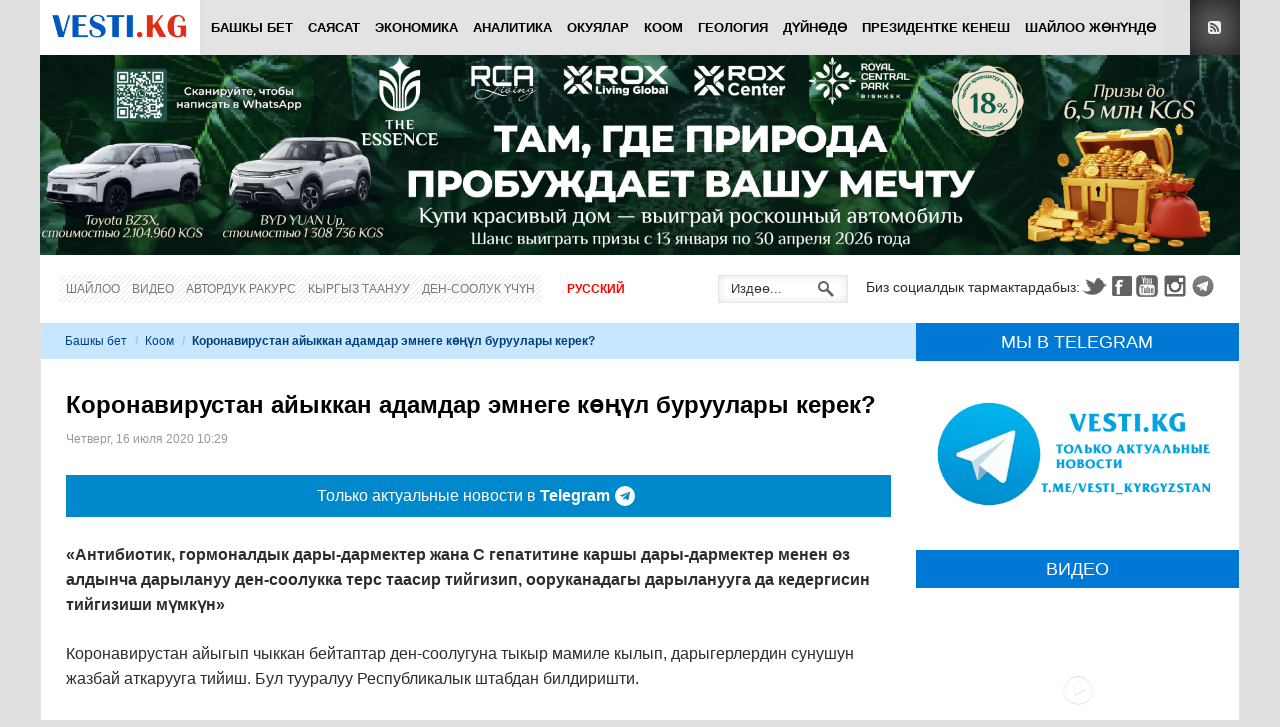

--- FILE ---
content_type: text/html; charset=utf-8
request_url: https://vesti.kg/kg/koom/item/73360-koronavirustan-ajykkan-adamdar-emnege-konul-buruulary-kerek.html
body_size: 21408
content:
<!DOCTYPE html>
<html lang="ru-ru" prefix="og: http://ogp.me/ns# fb: http://www.facebook.com/2008/fbml og: http://opengraphprotocol.org/schema/">
<head>
		    <meta name="viewport" content="width=device-width, initial-scale=1, maximum-scale=2.0">
  <base href="https://vesti.kg/kg/koom/item/73360-koronavirustan-ajykkan-adamdar-emnege-konul-buruulary-kerek.html" />
	<meta http-equiv="content-type" content="text/html; charset=utf-8" />
	
	<meta name="robots" content="max-image-preview:large" />
	<meta name="author" content="Гульзат" />
	<meta property="og:url" content="https://vesti.kg/kg/koom/item/73360-koronavirustan-ajykkan-adamdar-emnege-konul-buruulary-kerek.html" />
	<meta property="og:type" content="article" />
	<meta property="og:title" content="Коронавирустан айыккан адамдар эмнеге көңүл буруулары керек? - Вести.kg - Новости Кыргызстана" />
	<meta property="og:description" content="«Антибиотик, гормоналдык дары-дармектер жана С гепатитине каршы дары-дармектер менен өз алдынча дарылануу ден-соолукка терс таасир тийгизип, ооруканадагы дарыланууга да кедергисин тийгизиши мүмкүн» Коронавирустан айыгып чыккан бейтаптар ден-соолугуна тыкыр мамиле кылып, дарыгерлердин сунушун жазбай..." />
	<meta property="og:image" content="https://vesti.kg/media/k2/items/cache/552f0d699c5b3a7d4a157e58ec830ff8_XL.jpg?t=20200716_043402" />
	<meta name="image" content="https://vesti.kg/media/k2/items/cache/552f0d699c5b3a7d4a157e58ec830ff8_XL.jpg?t=20200716_043402" />
	<meta name="twitter:card" content="summary" />
	<meta name="twitter:site" content="@vestikg" />
	<meta name="twitter:title" content="Коронавирустан айыккан адамдар эмнеге көңүл буруулары керек? - Вести.kg - Новости Кыргызстана" />
	<meta name="twitter:description" content="«Антибиотик, гормоналдык дары-дармектер жана С гепатитине каршы дары-дармектер менен өз алдынча дарылануу ден-соолукка терс таасир тийгизип, ооруканадагы дарыланууга да кедергисин тийгизиши мүмкүн» Ко..." />
	<meta name="twitter:image" content="https://vesti.kg/media/k2/items/cache/552f0d699c5b3a7d4a157e58ec830ff8_XL.jpg?t=20200716_043402" />
	<meta name="twitter:image:alt" content="Коронавирустан айыккан адамдар эмнеге көңүл буруулары керек?" />
	<meta name="description" content="«Антибиотик, гормоналдык дары-дармектер жана С гепатитине каршы дары-дармектер менен өз алдынча дарылануу ден-соолукка терс таасир тийгизип, ооруканад..." />
	
	<link rel="preload" href="/images/logo-new.png" as="image" />
	<link rel="preload" href="/images/img/essensenew.jpg" as="image" />
	<link rel="modulepreload" href="//instant.page/5.1.1" />
	<title>Коронавирустан айыккан адамдар эмнеге көңүл буруулары керек? - Вести.kg - Новости Кыргызстана</title>
	<link href="https://vesti.kg/kg/koom/item/73360-koronavirustan-ajykkan-adamdar-emnege-konul-buruulary-kerek.html" rel="canonical" />
	<link href="https://vesti.kg/templates/gk_news/images/favicon.ico" rel="shortcut icon" type="image/vnd.microsoft.icon" />
	<link href="/templates/gk_news/favicon.ico" rel="shortcut icon" type="image/vnd.microsoft.icon" />
	<link href="https://vesti.kg/kg/component/search/?Itemid=253&amp;id=73360:koronavirustan-ajykkan-adamdar-emnege-konul-buruulary-kerek&amp;format=opensearch" rel="search" title="Искать Вести.kg - Новости Кыргызстана" type="application/opensearchdescription+xml" />
	<link href="//www.google.com" rel="dns-prefetch preconnect" />
	<link href="//www.google-analytics.com" rel="dns-prefetch preconnect" />
	<link href="//www.googletagmanager.com" rel="dns-prefetch preconnect" />
	<link href="//fonts.googleapis.com" rel="dns-prefetch preconnect" />
	<link href="//pagead2.googlesyndication.com" rel="dns-prefetch preconnect" />
	<link href="//googleads.g.doubleclick.net" rel="dns-prefetch preconnect" />
	<link href="//tpc.googlesyndication.com" rel="dns-prefetch preconnect" />
	<link href="//adservice.google.com" rel="dns-prefetch preconnect" />
	<link href="//cdnjs.cloudflare.com" rel="dns-prefetch preconnect" />
	<link href="//www.youtube.com" rel="dns-prefetch preconnect" />
	<link href="//i.ytimg.com" rel="dns-prefetch preconnect" />
	<link href="//s.ytimg.com" rel="dns-prefetch preconnect" />
	<link href="//yt3.ggpht.com" rel="dns-prefetch preconnect" />
	<link href="//fonts.gstatic.com" rel="dns-prefetch preconnect" />
	<link href="//graph.facebook.com" rel="dns-prefetch preconnect" />
	<link href="//dn.api.twitter.com" rel="dns-prefetch preconnect" />
	<link href="//mc.yandex.ru" rel="dns-prefetch preconnect" />
	<link href="//cdn.jsdelivr.net" rel="dns-prefetch preconnect" />
	<link href="https://cdnjs.cloudflare.com/ajax/libs/magnific-popup.js/1.1.0/magnific-popup.min.css" rel="stylesheet" type="text/css" />
	<link href="https://cdnjs.cloudflare.com/ajax/libs/simple-line-icons/2.4.1/css/simple-line-icons.min.css" rel="stylesheet" type="text/css" />
	<link href="/templates/gk_news/css/k2.css?v=2.21" rel="stylesheet" type="text/css" />
	<link href="/plugins/content/jllike/js/buttons.min.css?785fd562591461082cc602b3c218031a" rel="stylesheet" type="text/css" />
	<link href="/components/com_jcomments/tpl/newdefault/style.css?v=3002" rel="stylesheet" type="text/css" />
	<link href="/media/plg_system_jcepro/site/css/content.min.css?86aa0286b6232c4a5b58f892ce080277" rel="stylesheet" type="text/css" />
	<link href="https://vesti.kg/templates/gk_news/css/k2.css" rel="stylesheet" type="text/css" />
	<link href="https://vesti.kg/templates/gk_news/css/normalize.css" rel="stylesheet" type="text/css" />
	<link href="https://vesti.kg/templates/gk_news/css/layout.css" rel="stylesheet" type="text/css" />
	<link href="https://vesti.kg/templates/gk_news/css/joomla.css" rel="stylesheet" type="text/css" />
	<link href="https://vesti.kg/templates/gk_news/css/system/system.css" rel="stylesheet" type="text/css" />
	<link href="https://vesti.kg/templates/gk_news/css/template.css" rel="stylesheet" type="text/css" />
	<link href="https://vesti.kg/templates/gk_news/css/menu/menu.css" rel="stylesheet" type="text/css" />
	<link href="https://vesti.kg/templates/gk_news/css/gk.stuff.css" rel="stylesheet" type="text/css" />
	<link href="https://vesti.kg/templates/gk_news/css/custom/custom.css" rel="stylesheet" type="text/css" />
	<link href="https://vesti.kg/templates/gk_news/css/style2.css" rel="stylesheet" type="text/css" />
	<link href="/components/com_allvideoshare/assets/css/bootstrap.css?v=3.6.1&pro" rel="stylesheet" type="text/css" media="screen" />
	<link href="/components/com_allvideoshare/assets/css/allvideoshare.css?v=3.6.1&pro" rel="stylesheet" type="text/css" media="screen" />
	<link href="/media/mod_languages/css/template.css?785fd562591461082cc602b3c218031a" rel="stylesheet" type="text/css" />
	<style type="text/css">

            /* K2 - Magnific Popup Overrides */
            .mfp-iframe-holder {padding:10px;}
            .mfp-iframe-holder .mfp-content {max-width:100%;width:100%;height:100%;}
            .mfp-iframe-scaler iframe {background:#fff;padding:10px;box-sizing:border-box;box-shadow:none;}
          
      .jllikeproSharesContayner a {border-radius: 24px; margin-left: 6px;}
      .jllikeproSharesContayner i {width: 48px;height: 48px;}
      .jllikeproSharesContayner span {height: 48px;line-height: 48px;font-size: 1rem;}
    .gkcol { width: 200px; }.mainbanner {
  margin-bottom: 20px;
}

.horizontal-line {
 border-top: 1px solid #e0e0e0;
}
.telegram {width: 100%; height: 42px; background: #0088cc; -webkit-transition: color 0.2s linear; -moz-transition: color 0.2s linear; -o-transition: color 0.2s linear; transition: color 0.2s linear; margin-bottom: 25px;}
.telegram:hover {background: #3299e2;}
.telegramlink {display: flex; justify-content: center; align-items: center; width: 100%; height: 42px; text-decoration: none;}
.telegramimg { width: 20px; height: 20px; margin-right: 5px;}._jch-telegramimg.jch-lazyloaded{background-image:url(https://vesti.kg/templates/gk_news/images/telegram.svg) !important}
.telegramtext {display: flex; align-items: center; font-size: 16px; line-height: 26px; color: #fff; margin: 0 5px; font-weight: 500;}
.telegramt {font-weight: 900; font-size: 16px; line-height: 26px; color: #fff; margin-right: 5px;}
@media (max-width: 468px) {
	.telegramtext, .telegramt {font-size: 12px;}
}
@media (max-width: 375px) {
	.telegramt {display: none;}
}body,
h1, h2, h3, h4, h5, h6,
.box .header small,
dl#tabs dt.tabs span h3, 
dl.tabs dt.tabs span h3,
.gkMenu > ul > li li,
.bigtitle h3.header,
.box.badge-new .header::after,
.box.badge-popular .header::after,
.box.badge-top .header::after { font-family: Tahoma, Geneva, sans-serif; }
#gkLogo.text,
.gkMenu > ul > li,
#gkTopMenu,
#gkUserArea,
.box .header,
.itemAuthorContent h3,
.gkTabsNav,
th,
.nsphover .nspInfo2 { font-family: '', Arial, sans-serif; }
.blank { font-family: Tahoma, Geneva, sans-serif; }
.blank { font-family: Tahoma, Geneva, sans-serif; }
@media screen and (max-width: 734.25px) {
  	#k2Container .itemsContainer { width: 100%!important; } 
  	.cols-2 .column-1,
  	.cols-2 .column-2,
  	.cols-3 .column-1,
  	.cols-3 .column-2,
  	.cols-3 .column-3,
  	.demo-typo-col2,
  	.demo-typo-col3,
  	.demo-typo-col4 {width: 100%; }
  	}#gkSidebar { width: 27%; }
#gkPageContent { background-position: 73% 0!important; }#gkContent { background-image: none!important; }#gkMainbody > div { width: 100%; }
#gkContent { width: 73%; }
#gkContentWrap { width: 100%; }
.gkPage { max-width: 1200px; }
.caption a:focus, .caption a:hover {text-decoration: none;}
.avs h4 {font-size: 14px;}
.muted {font-size: 12px;}
.avs h1 {font-size: 28px;}
.avs .btn, .avs .btn:hover, .avs .btn:focus {color: #fff;}
.avs .btn {text-shadow: none; box-shadow: none; -webkit-box-shadow: none; -webkit-border-radius: 0; -moz-border-radius: 0; border-radius: 0; line-height: normal; margin: 0 10px 0 0; height: 34px;}
#jc {margin-top: 40px;}
#comments-form-buttons {height: 46px;}
.avs .thumbnail {box-shadow: none; -webkit-box-shadow: none;}
.avs-player {margin-top: 10px;}
	</style>
	<script type="application/json" class="joomla-script-options new">{"csrf.token":"4ed85b6c55a84efcb0f248d37ca18858","system.paths":{"root":"","base":""},"system.keepalive":{"interval":300000,"uri":"\/kg\/component\/ajax\/?format=json"},"joomla.jtext":{"JLIB_FORM_FIELD_INVALID":"\u041d\u0435\u043a\u043e\u0440\u0440\u0435\u043a\u0442\u043d\u043e \u0437\u0430\u043f\u043e\u043b\u043d\u0435\u043d\u043e \u043f\u043e\u043b\u0435:&#160;"},"plg_n3tcopylink":{"min_selection":20,"suffix":" \u0423\u0437\u043d\u0430\u0442\u044c \u0431\u043e\u043b\u044c\u0448\u0435: {url} - {title}","suffixHtml":"<br \/> \u0423\u0437\u043d\u0430\u0442\u044c \u0431\u043e\u043b\u044c\u0448\u0435: {url} - {title}"}}</script>
	<script src="/media/jui/js/jquery.min.js?785fd562591461082cc602b3c218031a" type="d41fff6a0381cff36358f6ee-text/javascript"></script>
	<script src="/media/jui/js/jquery-noconflict.js?785fd562591461082cc602b3c218031a" type="d41fff6a0381cff36358f6ee-text/javascript"></script>
	<script src="/media/jui/js/jquery-migrate.min.js?785fd562591461082cc602b3c218031a" type="d41fff6a0381cff36358f6ee-text/javascript"></script>
	<script src="https://cdnjs.cloudflare.com/ajax/libs/magnific-popup.js/1.1.0/jquery.magnific-popup.min.js" type="d41fff6a0381cff36358f6ee-text/javascript"></script>
	<script src="/media/k2/assets/js/k2.frontend.js?v=2.21&sitepath=/" type="d41fff6a0381cff36358f6ee-text/javascript"></script>
	<script src="/plugins/content/jllike/js/buttons.min.js?785fd562591461082cc602b3c218031a" type="d41fff6a0381cff36358f6ee-text/javascript"></script>
	<script src="/components/com_jcomments/js/jcomments-v2.3.js?v=12" type="d41fff6a0381cff36358f6ee-text/javascript"></script>
	<script src="/components/com_jcomments/libraries/joomlatune/ajax.js?v=4" type="d41fff6a0381cff36358f6ee-text/javascript"></script>
	<script src="/media/system/js/core.js?785fd562591461082cc602b3c218031a" type="d41fff6a0381cff36358f6ee-text/javascript"></script>
	<!--[if lt IE 9]><script src="/media/system/js/polyfill.event.js?785fd562591461082cc602b3c218031a" type="text/javascript"></script><![endif]-->
	<script src="/media/system/js/keepalive.js?785fd562591461082cc602b3c218031a" type="d41fff6a0381cff36358f6ee-text/javascript"></script>
	<script src="/media/system/js/punycode.js?785fd562591461082cc602b3c218031a" type="d41fff6a0381cff36358f6ee-text/javascript"></script>
	<script src="/media/system/js/validate.js?785fd562591461082cc602b3c218031a" type="d41fff6a0381cff36358f6ee-text/javascript"></script>
	<script src="/media/plg_captcha_recaptcha/js/recaptcha.min.js?785fd562591461082cc602b3c218031a" type="d41fff6a0381cff36358f6ee-text/javascript"></script>
	<script src="https://www.google.com/recaptcha/api.js?onload=JoomlaInitReCaptcha2&render=explicit&hl=kg-KG" type="d41fff6a0381cff36358f6ee-text/javascript"></script>
	<script src="/media/plg_n3tcopylink/js/copylink.min.js?785fd562591461082cc602b3c218031a" defer="defer" type="d41fff6a0381cff36358f6ee-text/javascript"></script>
	<script src="/media/jui/js/bootstrap.min.js?785fd562591461082cc602b3c218031a" type="d41fff6a0381cff36358f6ee-text/javascript"></script>
	<script src="/media/system/js/mootools-core.js?785fd562591461082cc602b3c218031a" type="d41fff6a0381cff36358f6ee-text/javascript"></script>
	<script src="/media/system/js/mootools-more.js?785fd562591461082cc602b3c218031a" type="d41fff6a0381cff36358f6ee-text/javascript"></script>
	<script src="https://vesti.kg/templates/gk_news/js/gk.scripts.js" type="d41fff6a0381cff36358f6ee-text/javascript"></script>
	<script src="https://vesti.kg/templates/gk_news/js/gk.menu.js" type="d41fff6a0381cff36358f6ee-text/javascript"></script>
	<script src="https://vesti.kg/modules/mod_news_pro_gk5/interface/scripts/engine.jquery.js" type="d41fff6a0381cff36358f6ee-text/javascript"></script>
	<script type="d41fff6a0381cff36358f6ee-text/javascript">
      var jllickeproSettings = {
        url : "https://vesti.kg",
        typeGet : "0",
        enableCounters : 0,
        disableMoreLikes : 0,
        isCategory : 0,
        buttonsContayner : "div.JLLike",
        parentContayner : "JLLike",
      };
function JCommentsInitializeForm()
{
	var jcEditor = new JCommentsEditor('comments-form-comment', true);

	jcEditor.addButton('b','Жирный','Введите текст для форматирования');

	jcEditor.addButton('i','Курсив','Введите текст для форматирования');

	jcEditor.addButton('u','Подчеркнутый','Введите текст для форматирования');

	jcEditor.addButton('s','Зачеркнутый','Введите текст для форматирования');

	jcEditor.addButton('quote','Цитата','Введите текст цитаты');

	jcEditor.addButton('list','Список','Введите текст элемента списка');

	jcEditor.initSmiles('/components/com_jcomments/images/smilies/');

	jcEditor.addSmile(':D','laugh.gif');

	jcEditor.addSmile(':lol:','lol.gif');

	jcEditor.addSmile(':-)','smile.gif');

	jcEditor.addSmile(';-)','wink.gif');

	jcEditor.addSmile('8)','cool.gif');

	jcEditor.addSmile(':-|','normal.gif');

	jcEditor.addSmile(':-*','whistling.gif');

	jcEditor.addSmile(':oops:','redface.gif');

	jcEditor.addSmile(':sad:','sad.gif');

	jcEditor.addSmile(':cry:','cry.gif');

	jcEditor.addSmile(':o','surprised.gif');

	jcEditor.addSmile(':-?','confused.gif');

	jcEditor.addSmile(':-x','sick.gif');

	jcEditor.addSmile(':eek:','shocked.gif');

	jcEditor.addSmile(':zzz','sleeping.gif');

	jcEditor.addSmile(':P','tongue.gif');

	jcEditor.addSmile(':roll:','rolleyes.gif');

	jcEditor.addSmile(':sigh:','unsure.gif');
	jcomments.setForm(new JCommentsForm('comments-form', jcEditor));
}


if (window.addEventListener) {window.addEventListener('load',JCommentsInitializeForm,false);}
else if (document.addEventListener){document.addEventListener('load',JCommentsInitializeForm,false);}
else if (window.attachEvent){window.attachEvent('onload',JCommentsInitializeForm);}
else {if (typeof window.onload=='function'){var oldload=window.onload;window.onload=function(){oldload();JCommentsInitializeForm();}} else window.onload=JCommentsInitializeForm;} 

//-->
<!--
var jcomments=new JComments(73360, 'com_k2','/kg/component/jcomments/');
jcomments.setList('comments-list');
//-->
 $GKMenu = { height:false, width:false, duration: 500 };
$GK_TMPL_URL = "https://vesti.kg/templates/gk_news";

$GK_URL = "https://vesti.kg/";

	</script>
	<script type="application/ld+json">

        {
          "@context": "https://schema.org",
          "@type": "NewsArticle",
          "mainEntityOfPage": {
            "@type": "WebPage",
            "@id": "https://vesti.kg/kg/koom/item/73360-koronavirustan-ajykkan-adamdar-emnege-konul-buruulary-kerek.html"
          },
          "url": "https://vesti.kg/kg/koom/item/73360-koronavirustan-ajykkan-adamdar-emnege-konul-buruulary-kerek.html",
          "headline": "Коронавирустан айыккан адамдар эмнеге көңүл буруулары керек? - Вести.kg - Новости Кыргызстана",
          "image": [
            "https://vesti.kg/media/k2/items/cache/552f0d699c5b3a7d4a157e58ec830ff8_XL.jpg?t=20200716_043402",
            "https://vesti.kg/media/k2/items/cache/552f0d699c5b3a7d4a157e58ec830ff8_L.jpg?t=20200716_043402",
            "https://vesti.kg/media/k2/items/cache/552f0d699c5b3a7d4a157e58ec830ff8_M.jpg?t=20200716_043402",
            "https://vesti.kg/media/k2/items/cache/552f0d699c5b3a7d4a157e58ec830ff8_S.jpg?t=20200716_043402",
            "https://vesti.kg/media/k2/items/cache/552f0d699c5b3a7d4a157e58ec830ff8_XS.jpg?t=20200716_043402",
            "https://vesti.kg/media/k2/items/cache/552f0d699c5b3a7d4a157e58ec830ff8_Generic.jpg?t=20200716_043402"
          ],
          "datePublished": "2020-07-16T10:29:36+06:00",
          "dateModified": "2020-07-16T10:34:02+06:00",
          "author": {
            "@type": "Person",
            "name": "Гульзат",
            "url": "https://vesti.kg/kg/koom/itemlist/user/619-gulyzat.html"
          },
          "publisher": {
            "@type": "Organization",
            "name": "VESTI.KG - Новости Кыргызстана",
            "url": "https://vesti.kg/",
            "logo": {
              "@type": "ImageObject",
              "name": "VESTI.KG - Новости Кыргызстана",
              "width": "140",
              "height": "32",
              "url": "https://vesti.kg/images/img/logo-new.png"
            }
          },
          "articleSection": "https://vesti.kg/kg/koom.html",
          "keywords": "Вести, Политика, Аналитика, Происшествия, экономика, погода в Бишкеке, прогноз погоды в Бишкеке, курс валют Кыргызстан, новости Бишкека, новости Кыргызстана, vesti",
          "description": "«Антибиотик, гормоналдык дары-дармектер жана С гепатитине каршы дары-дармектер менен өз алдынча дарылануу ден-соолукка терс таасир тийгизип, ооруканадагы дарыланууга да кедергисин тийгизиши мүмкүн»",
          "articleBody": "«Антибиотик, гормоналдык дары-дармектер жана С гепатитине каршы дары-дармектер менен өз алдынча дарылануу ден-соолукка терс таасир тийгизип, ооруканадагы дарыланууга да кедергисин тийгизиши мүмкүн» Коронавирустан айыгып чыккан бейтаптар ден-соолугуна тыкыр мамиле кылып, дарыгерлердин сунушун жазбай аткарууга тийиш. Бул тууралуу Республикалык штабдан билдиришти. Мисалга, дем алуу көнүгүүлөрүн аткарып, диета кармануу.Алардын бардыгы коопсуздук чараларын сактоого тийиш: бет кап тагынып, антисептикалык каражаттарды колдонуп, ошондой эле колдордун гигиенасын сактап жана социалдык аралыкты бузбашы керек. «Антибиотик, гормоналдык препараттар жана С гепатитине каршы дары-дармектерди өз алдынча колдонуу ден-соолукка зыян тийгизиши мүмкүн, - деп баса белгиледи Коомдук саламаттыкты сактоо башкармалыгынын жетекчиси Айнура Акматова. - Ооруканага түшкөндө бейтаптын буга чейин ичкен дарылары кийинки дарыланууга таасирин тийгизиши мүмкүн. Бейтаптардын абалдары начарлап, башка илдеттери өтүшүп кетиши ыктымал. Эң башкысы - адамдар өздөрүнүн ден-соолугуна тыкыр мамиле кылып, дем алууусу тездеп же энтигип баштаган учурда дароо ооруканага кайрылуулары зарыл». Республикалык штабФото www  "
        }
        
	</script>
	<link rel="apple-touch-icon" sizes="180x180" href="/apple-touch-icon.png">
<link rel="icon" type="image/png" sizes="32x32" href="/favicon-32x32.png">
<link rel="icon" type="image/png" sizes="16x16" href="/favicon-16x16.png">
<link rel="mask-icon" href="/safari-pinned-tab.svg" color="#0059bb">
<meta name="msapplication-TileColor" content="#2b5797">
<meta name="msapplication-TileImage" content="/mstile-144x144.png">
<meta name="theme-color" content="#ffffff">
<link href="//maxcdn.bootstrapcdn.com/font-awesome/4.7.0/css/font-awesome.min.css" rel="stylesheet" type="text/css" />

<style>
#gkTop1 {margin: 0px -10px 0 -10px!important;}
#gkTop1 .box .content {padding: 0 20px 20px 20px;}
.mainbodytop {max-height: 226px;}
</style>

<!-- Google tag (gtag.js) -->
<script async src="https://www.googletagmanager.com/gtag/js?id=G-ELQPYTC9TM" type="d41fff6a0381cff36358f6ee-text/javascript"></script>
<script type="d41fff6a0381cff36358f6ee-text/javascript">
 window.dataLayer = window.dataLayer || [];
 function gtag(){dataLayer.push(arguments);}
 gtag('js', new Date());

 gtag('config', 'G-ELQPYTC9TM');
</script>

<!-- Yandex.RTB -->
<script type="d41fff6a0381cff36358f6ee-text/javascript">window.yaContextCb=window.yaContextCb||[]</script>
<script src="https://yandex.ru/ads/system/context.js" async type="d41fff6a0381cff36358f6ee-text/javascript"></script>

  <link rel="stylesheet" href="https://vesti.kg/templates/gk_news/css/small.desktop.css" media="(max-width: 1200px)" />
<link rel="stylesheet" href="https://vesti.kg/templates/gk_news/css/tablet.css" media="(max-width: 979px)" />
<link rel="stylesheet" href="https://vesti.kg/templates/gk_news/css/small.tablet.css" media="(max-width: 767px)" />
<link rel="stylesheet" href="https://vesti.kg/templates/gk_news/css/mobile.css" media="(max-width: 568px)" />

<!--[if IE 9]>
<link rel="stylesheet" href="https://vesti.kg/templates/gk_news/css/ie/ie9.css" type="text/css" />
<![endif]-->

<!--[if IE 8]>
<link rel="stylesheet" href="https://vesti.kg/templates/gk_news/css/ie/ie8.css" type="text/css" />
<![endif]-->

<!--[if lte IE 7]>
<link rel="stylesheet" href="https://vesti.kg/templates/gk_news/css/ie/ie7.css" type="text/css" />
<![endif]-->

<!--[if (gte IE 6)&(lte IE 8)]>
<script type="text/javascript" src="https://vesti.kg/templates/gk_news/js/respond.js"></script>
<script type="text/javascript" src="https://vesti.kg/templates/gk_news/js/selectivizr.js"></script>
<![endif]-->
	 <noscript>
    <style>
        img.jch-lazyload, iframe.jch-lazyload{
            display: none;
        }
    </style>
</noscript>
		<script src="/media/com_jchoptimize/cache/js/ec315262a3c7abefda9245ab7ffe5a18673f2a8acd9f34ffe5e3b987140221fa.js" async type="d41fff6a0381cff36358f6ee-text/javascript"></script>





	</head>
<body data-tablet-width="979" data-mobile-width="568">	
		
	
    
  <section id="gkPageTop" >
  	<div class="gkPage">          	
		  
     <a href="https://vesti.kg/ " id="gkLogo">
    <img src="https://vesti.kg/images/logo-new.png" alt="Вести.kg - Новости Кыргызстана" />
   </a>
   		  
		  		  <div id="gkMobileMenu">
		  	Menu		  	<select onChange="if (!window.__cfRLUnblockHandlers) return false; window.location.href=this.value;" data-cf-modified-d41fff6a0381cff36358f6ee-="">
		  	<option value="https://vesti.kg/kg/">Башкы бет</option><option value="/kg/politika-kg.html">Саясат</option><option value="/kg/zxc-kg.html">Экономика</option><option value="/kg/analitika-kg.html">Аналитика</option><option value="/kg/okuyalar.html">Окуялар</option><option selected="selected" value="/kg/koom.html">Коом</option><option value="/kg/geologiya-kg.html">Геология</option><option value="/kg/dujnede.html">Дүйнөдө</option><option value="/kg/prezidentke-kenesh.html">Президентке кенеш</option><option value="/kg/shajloo-zhenunde.html">Шайлоо жөнүндө</option>		  	</select>
		  </div>
		  		  
		  		  <div id="gkUserArea">
		  			  	
		  			  	<a href="https://vesti.kg/index.php?option=com_k2&view=itemlist&format=feed" id="gkRSS">RSS</a>
		  			  </div>
		  		  
		  		  <div id="gkMainMenu">
		  	<nav id="gkExtraMenu" class="gkMenu">
<ul class="gkmenu level0"><li class="first"><a href="https://vesti.kg/kg/" class=" first" id="menu883" title="Башкы бет" >Башкы бет</a></li><li ><a href="/kg/politika-kg.html" id="menu245" title="Саясат" >Саясат</a></li><li ><a href="/kg/zxc-kg.html" id="menu247" title="Экономика" >Экономика</a></li><li ><a href="/kg/analitika-kg.html" id="menu249" title="Аналитика" >Аналитика</a></li><li ><a href="/kg/okuyalar.html" id="menu251" title="Окуялар" >Окуялар</a></li><li class="active"><a href="/kg/koom.html" class=" active" id="menu253" title="Коом" >Коом</a></li><li ><a href="/kg/geologiya-kg.html" id="menu255" title="Геология" >Геология</a></li><li ><a href="/kg/dujnede.html" id="menu257" title="Дүйнөдө" >Дүйнөдө</a></li><li ><a href="/kg/prezidentke-kenesh.html" id="menu884" title="Президентке кенеш" >Президентке кенеш</a></li><li class="last"><a href="/kg/shajloo-zhenunde.html" class=" last" id="menu759" title="Шайлоо жөнүндө" >Шайлоо жөнүндө</a></li></ul>
</nav>  
	  	</div>
	  	  	</div>
  </section>
  
    <section id="gkBannerTop">
  	<div class="gkPage">
  		<div class="bannergroup">

	<div class="banneritem">
																																																																			<a
							href="/kg/component/banners/click/46.html" target="_blank" rel="noopener noreferrer"
							title="Essense">
							<img
								src="https://vesti.kg/images/img/essensenew.jpg"
								alt="Essense"
																							/>
						</a>
																<div class="clr"></div>
	</div>

</div>

  	</div>
  </section>
  
	<section id="gkContentTop" class="gkPage">
				<div id="gkTopMenu">
			<ul class="nav menu mod-list">
<li class="item-659"><a href="/kg/shajloo.html" >Шайлоо</a></li><li class="item-760"><a href="/kg/video-kg.html" >Видео</a></li><li class="item-591"><a href="/kg/avtorduk-rakurs.html" >Автордук ракурс</a></li><li class="item-258"><a href="/kg/kyrgyz-taanuu.html" >Кыргыз таануу</a></li><li class="item-259"><a href="/kg/den-sooluk-uchun.html" >Ден-соолук үчүн</a></li></ul>
<div class="mod-languages_nav">

	<ul class="lang-inline">
									<li dir="ltr">
			<a href="/ru/">
							Русский						</a>
			</li>
				</ul>

</div>

		</div>
				
				<div id="gkSocial">
			

<div class="custom" >

	<p style="font-size: 14px; padding-top: 1px;">Биз социалдык тармактардабыз:</p>
<p><a class="gkTwitter" href="https://twitter.com/vestikg" target="_blank" rel="noopener noreferrer">Twitter</a><a class="gkFb" href="https://www.facebook.com/vestikg/" target="_blank" rel="noopener noreferrer">Facebook</a><a class="gkYoutube" href="https://www.youtube.com/channel/UCH2iMRsAxbR4Vz-fXGTzBTw/" target="_blank" rel="noopener noreferrer">Youtube</a><a class="gkInstagram" href="https://www.instagram.com/vestikg/" target="_blank" rel="noopener noreferrer">Instagram</a><a class="gkTelegram" href="https://t.me/Vesti_Kyrgyzstan" target="_blank" rel="noopener noreferrer">Telegram</a></p>	
</div>

		</div>
				
				<div id="gkSearch">
			<form action="/kg/koom.html" method="post">
	<div class="search">
		<input name="searchword" id="mod-search-searchword" maxlength="200" class="inputbox" type="text" size="12" value="Издөө..." onblur="if (!window.__cfRLUnblockHandlers) return false; if (this.value=='') this.value='Издөө...';" onfocus="if (!window.__cfRLUnblockHandlers) return false; if (this.value=='Издөө...') this.value='';" data-cf-modified-d41fff6a0381cff36358f6ee-="" />	<input type="hidden" name="task" value="search" />
	<input type="hidden" name="option" value="com_search" />
	<input type="hidden" name="Itemid" value="9999" />
	</div>
</form>

		</div>
				<!--[if IE 8]>
		<div class="ie8clear"></div>
		<![endif]-->
	</section>

	<div id="gkPageContent" class="gkPage">
  	<section id="gkContent">					
			<div id="gkContentWrap">
								
								
								<section id="gkBreadcrumb">
										
<div class="breadcrumbs">
<ul><li><a href="/kg/" class="pathway">Башкы бет</a></li> <li class="pathway separator">/</li> <li><a href="/kg/koom.html" class="pathway">Коом</a></li> <li class="pathway separator">/</li> <li class="pathway">Коронавирустан айыккан адамдар эмнеге көңүл буруулары керек?</li></ul></div>
										
										
					<!--[if IE 8]>
					<div class="ie8clear"></div>
					<![endif]-->
				</section>
								
					
				
				<section id="gkMainbody">
					<div class="gkInnerInsetLeft">
											<!-- Yandex.RTB R-A-641245-3 -->
<div id="yandex_rtb_R-A-641245-3"></div>
<script type="d41fff6a0381cff36358f6ee-text/javascript">window.yaContextCb.push(()=>{
 Ya.Context.AdvManager.render({
  renderTo: 'yandex_rtb_R-A-641245-3',
  blockId: 'R-A-641245-3'
 })
})</script><article id="k2Container" class="itemView"> 						<header>
																		<h1> Коронавирустан айыккан адамдар эмнеге көңүл буруулары керек?															</h1>
												<ul>
																		<li class="itemDate">
												<time datetime="2020-07-16T10:29:36+06:00"> Четверг, 16 июля 2020 10:29 </time>
									</li>
																		
																		
																																	</ul>
									</header>
			 <div class="telegram">
<a href="https://t.me/Vesti_Kyrgyzstan" class="telegramlink" target="_blank">
<div class="telegramtext">
Только актуальные новости в&nbsp;
<span class="telegramt">Telegram</span>
<div class="telegramimg"></div>
</div>
</a>
</div>									<!-- <aside class="itemAsideInfo">
						<ul>
																																																												</ul>
																					</aside> -->
						<div class="itemBody">
						 																		<div class="itemIntroText">
									<p>«Антибиотик, гормоналдык дары-дармектер жана С гепатитине каршы дары-дармектер менен өз алдынча дарылануу ден-соолукка терс таасир тийгизип, ооруканадагы дарыланууга да кедергисин тийгизиши мүмкүн»</p>
						</div>
																								<div class="itemFullText">
									
<p>Коронавирустан айыгып чыккан бейтаптар ден-соолугуна тыкыр мамиле кылып, дарыгерлердин сунушун жазбай аткарууга тийиш. Бул тууралуу Республикалык штабдан билдиришти.</p>
<p>Мисалга, дем алуу көнүгүүлөрүн аткарып, диета кармануу.<br />Алардын бардыгы коопсуздук чараларын сактоого тийиш: бет кап тагынып, антисептикалык каражаттарды колдонуп, ошондой эле колдордун гигиенасын сактап жана социалдык аралыкты бузбашы керек.</p>
<p>«Антибиотик, гормоналдык препараттар жана С гепатитине каршы дары-дармектерди өз алдынча колдонуу ден-соолукка зыян тийгизиши мүмкүн, - деп баса белгиледи Коомдук саламаттыкты сактоо башкармалыгынын жетекчиси Айнура Акматова. - Ооруканага түшкөндө бейтаптын буга чейин ичкен дарылары кийинки дарыланууга таасирин тийгизиши мүмкүн. Бейтаптардын абалдары начарлап, башка илдеттери өтүшүп кетиши ыктымал. Эң башкысы - адамдар өздөрүнүн ден-соолугуна тыкыр мамиле кылып, дем алууусу тездеп же энтигип баштаган учурда дароо ооруканага кайрылуулары зарыл».</p>
<p><em><strong>Республикалык штаб</strong></em><br /><em><strong>Фото www</strong></em></p>
<p> </p>						</div>
												 <!-- START: Modules Anywhere --><div style="margin-bottom: 25px; font-weight: 400; font-style: italic;">Бизди <a href="https://t.me/Vesti_Kyrgyzstan" target="_blank">Телеграм</a> каналыбыздан окуңуз</div><!-- END: Modules Anywhere -->
<div style="margin-bottom: 25px;" class="JLLike"></div>
<div style="margin-bottom: 25px;" >
<!-- Yandex.RTB R-A-641245-1 -->
<div id="yandex_rtb_R-A-641245-1"></div>
<script type="d41fff6a0381cff36358f6ee-text/javascript">window.yaContextCb.push(()=>{
 Ya.Context.AdvManager.render({
  renderTo: 'yandex_rtb_R-A-641245-1',
  blockId: 'R-A-641245-1'
 })
})</script>
</div>
<script src="https://yastatic.net/share2/share.js" type="d41fff6a0381cff36358f6ee-text/javascript"></script>			</div>
									 <div class="jllikeproSharesContayner jllikepro_73360">
				<input type="hidden" class="link-to-share" id="link-to-share-73360" value="https://vesti.kg/kg/koom/item/73360-koronavirustan-ajykkan-adamdar-emnege-konul-buruulary-kerek.html"/>
				<input type="hidden" class="share-title" id="share-title-73360" value="Коронавирустан айыккан адамдар эмнеге көңүл буруулары керек?"/>
				<input type="hidden" class="share-image" id="share-image-73360" value="https://vesti.kg/media/k2/items/cache/552f0d699c5b3a7d4a157e58ec830ff8_XL.jpg?t=20200716_043402"/>
				<input type="hidden" class="share-desc" id="share-desc-73360" value="«Антибиотик, гормоналдык дары-дармектер жана С гепатитине каршы дары-дармектер менен өз алдынча дарылануу ден-соолукка терс таасир тийгизип, ооруканадагы дарыланууга да кедергисин тийгизиши мүмкүн»"/>
				<input type="hidden" class="share-id" value="73360"/>
				<div class="event-container" >
				<div class="likes-block_left">					<a title="FaceBook" class="like l-fb" id="l-fb-73360">
					<i class="l-ico"></i>
					<span class="l-count"></span>
					</a>					<a title="Vkontakte" class="like l-vk" id="l-vk-73360">
					<i class="l-ico"></i>
					<span class="l-count"></span>
					</a>					<a title="Twitter" class="like l-tw" id="l-tw-73360">
					<i class="l-ico"></i>
					<span class="l-count"></span>
					</a>					<a title="Odnoklassniki" class="like l-ok" id="l-ok-73360">
					<i class="l-ico"></i>
					<span class="l-count"></span>
					</a>					<a title="Moi Mir" class="like l-ml" id="l-ml-73360">
					<i class="l-ico"></i>
					<span class="l-count"></span>
					</a>					<a title="Pinterest" class="like l-pinteres" id="l-pinteres-73360">
					<i class="l-ico"></i>
					<span class="l-count"></span>
					</a>					<a title="LiveJournal" class="like l-lj" id="l-lj-73360">
					<i class="l-ico"></i>
					<span class="l-count"></span>
					</a>					<a title="Telegram" class="like l-tl" id="l-tl-73360">
					<i class="l-ico"></i>
					<span class="l-count"></span>
					</a>					<a title="WhatsApp" class="like l-wa" id="l-wa-73360">
					<i class="l-ico"></i>
					<span class="l-count"></span>
					</a>					<a title="Viber" class="like l-vi" id="l-vi-73360">
					<i class="l-ico"></i>
					<span class="l-count"></span>
					</a>					</div>
				</div>
			</div>																								<div class="itemNavigation">
						<span>Ушул бөлүмдөгү макалалар:</span>
												<a class="itemPrevious" href="/kg/koom/item/73342-turkiyadan-bishkekke-kyrgyzstandyn-330-zharany-kajtyp-keldi.html">&laquo; Түркиядан Бишкекке Кыргызстандын 330 жараны кайтып келди</a>
																		<a class="itemNext" href="/kg/koom/item/73362-kyrgyzstanda-kecheeten-beri-521-adamdan-covid-19-anyktaldy.html">Кыргызстанда кечээтен бери 521 адамдан COVID-19 аныкталды &raquo;</a>
									</div>
						<div class="itemLinks">
			<div style="font-style: italic; font-weight: 700;">Кабарлар болсо <span style="color: #1569c1;">Vesti</span><span style="color: #e12c16;">.kg</span> сайтынын <a class="pushwhatsapp" href="https://api.whatsapp.com/send?phone=996559409904" target="_blank"></a> номерине жөнөткүлө <a href="tel:+996559409904" style="color: #2d2d2d;">+996 (559) 409904</a></div>
<div style="margin-top: 25px;">
<!-- Yandex Native Ads C-A-641245-11 -->
<div id="id-C-A-641245-11"></div>
<script type="d41fff6a0381cff36358f6ee-text/javascript">window.yaContextCb.push(()=>{
 Ya.Context.AdvManager.renderWidget({
  renderTo: 'id-C-A-641245-11',
  blockId: 'C-A-641245-11'
 })
})</script>
</div>			</div>
						<div id="jc">
<div id="comments"></div>
	<div style="margin: 25px 0;">
	<!-- Yandex.RTB R-A-641245-2 -->
	<div id="yandex_rtb_R-A-641245-2"></div>
	<script type="d41fff6a0381cff36358f6ee-text/javascript">window.yaContextCb.push(()=>{
	Ya.Context.AdvManager.render({
	renderTo: 'yandex_rtb_R-A-641245-2',
	blockId: 'R-A-641245-2'
	})
	})</script>
	</div>
	<span class="jcomhead">Ой-пикир кошуңуз</span>
            <a id="addcomments" href="#addcomments"></a>
    <form id="comments-form" name="comments-form" action="javascript:void(null);">
                    <p>
	<span>
		<input id="comments-form-name" type="text" name="name" value=""
        maxlength="20" size="22" tabindex="1"/>
		<label for="comments-form-name">Аты-жөнү (обязательное)</label>
	</span>
        </p>
                <p>
	<span>
		<input id="comments-form-email" type="text" name="email" value="" size="22" tabindex="2"/>
		<label for="comments-form-email">E-Mail (обязательное)</label>
	</span>
        </p>
              <p>
	<span>
		<textarea id="comments-form-comment" name="comment" cols="65" rows="8" tabindex="5"></textarea>
	</span>
      </p>
              <p>
	<span>
		<input class="checkbox" id="comments-form-subscribe" type="checkbox" name="subscribe" value="1" tabindex="5"/>
		<label for="comments-form-subscribe">Подписаться на уведомления о новых комментариях</label><br/>
	</span>
        </p>
        <div id="dynamic_recaptcha_1" class="g-recaptcha g-recaptcha" data-sitekey="6Lck_HgrAAAAAL5IUmIYkDmbqC7JirTuKV81EZPU" data-theme="light" data-size="normal" data-tabindex="0" data-callback="" data-expired-callback="" data-error-callback=""></div>                      <div id="comments-form-buttons">
        <div class="btn" id="comments-form-send">
          <div><a href="#" tabindex="7"
              title="Жөнөтүңүз (Ctrl+Enter)">Жөнөтүңүз</a>
          </div>
        </div>
        <div class="btn" id="comments-form-cancel" style="display:none;">
          <div><a href="#" tabindex="8"
              title="Отменить">Отменить</a>
          </div>
        </div>
        <div style="clear:both;"></div>
      </div>
      <div>
        <input type="hidden" name="object_id" value="73360"/>
        <input type="hidden" name="object_group" value="com_k2"/>
      </div>
    </form>
    <!--<script type="text/javascript">-->
            </div>												<a class="itemBackToTop" href="/kg/koom/item/73360-koronavirustan-ajykkan-adamdar-emnege-konul-buruulary-kerek.html#"> Наверх </a>
			</article>

<!-- JoomlaWorks "K2" (v2.21) | Learn more about K2 at https://getk2.org -->
										</div>
					
									</section>
				
							</div>
			
			  	</section>
  	
  	  	<aside id="gkSidebar">
  		<div class="box vtelegram nomargin"><h3 class="header">Мы в Telegram</h3><div class="content">

<div class="customvtelegram" >

	<p style="margin: 20px 0 17px 0;"><a href="https://t.me/Vesti_Kyrgyzstan" target="_blank" rel="noopener noreferrer"><img class="jch-lazyload" style="max-width: 100%;" src="[data-uri]" data-src="/images/img/telegram.png" alt="" /><noscript><img style="max-width: 100%;" src="/images/img/telegram.png" alt="" /></noscript></a></p>	
</div>
</div></div><div class="box videoavs"><h3 class="header">Видео</h3><div class="content">
<div class="avs videos videoavs"> 
  <div class="row-fluid" data-player_ratio="56.25">
  	<ul class="thumbnails">
    	  
        <li class="span12 avs-video-201" data-mfp-src="">
        	<div class="thumbnail">
   					<a href="/kg/video-kg/video/stanu-pervym-olimpijskim-chempionom-kyrgyzstana-omar-livaza-exclusive-podcast.html" class="avs-thumbnail" style="padding-bottom: 56.25%;">
            	<div class="avs-image jch-lazyload" data-bg="https://img.youtube.com/vi/Meg-4XZYsV8/0.jpg" style="background: ;">&nbsp;</div>
              <img class="avs-play-icon jch-lazyload" src="[data-uri]" data-src="/components/com_allvideoshare/assets/images/play.png" alt="Стану первым Олимпийским чемпионом Кыргызстана / Омар Ливаза / Exclusive Podcast" /><noscript><img class="avs-play-icon" src="/components/com_allvideoshare/assets/images/play.png" alt="Стану первым Олимпийским чемпионом Кыргызстана / Омар Ливаза / Exclusive Podcast" /></noscript>
            </a>
            <div class="caption">
            	<h4><a href="/kg/video-kg/video/stanu-pervym-olimpijskim-chempionom-kyrgyzstana-omar-livaza-exclusive-podcast.html">Стану первым Олимпийским чемпионом Кыргызстана / Омар Ливаза / Exclusive Podcast</a></h4>
                  						<p class="views muted">283 Views</p>
                          </div>
          </div>
        </li> 
         
    </ul>
  	</div>
  
  </div></div></div><div class="box nsp color"><h3 class="header">Саясат</h3><div class="content">	<div class="nspMain nsp color" id="nsp-newspro2" data-config="{
				'animation_speed': 400,
				'animation_interval': 5000,
				'animation_function': 'Fx.Transitions.Expo.easeIn',
				'news_column': 1,
				'news_rows': 5,
				'links_columns_amount': 1,
				'links_amount': 0
			}">		
				
					<div class="nspArts bottom" style="width:100%;">
								<div class="nspArtScroll1">
					<div class="nspArtScroll2 nspPages1">
																	<div class="nspArtPage active nspCol1">
																				<div class="nspArt nspCol1" style="padding:5px 0 0;">
								<span class="nspImageWrapper tleft fleft gkResponsive" style="margin:0 0 20px;"><img class="nspImage jch-lazyload" src="[data-uri]" data-src="https://vesti.kg/modules/mod_news_pro_gk5/cache/k2.items.cache.ae949f588c2253867abd6e2a8bdd55f1_XSnewspro2.jpg" alt="" /><noscript><img class="nspImage" src="https://vesti.kg/modules/mod_news_pro_gk5/cache/k2.items.cache.ae949f588c2253867abd6e2a8bdd55f1_XSnewspro2.jpg" alt="" /></noscript></span><div class="gkArtContentWrap"><h4 class="nspHeader tleft fleft has-image"><a href="/kg/politika-kg/item/133031-kempir-abad-maselesi-ukmknyn-toragasy-aktivistter-menen-zholugushtu.html" title="Кемпир-Абад маселеси УКМКнын төрагасы активисттер менен жолугушту" target="_self">Кемпир-Абад маселеси УКМКнын төрагасы активисттер менен жолугушту</a></h4></div>							</div>
																															<div class="nspArt nspCol1" style="padding:5px 0 0;">
								<span class="nspImageWrapper tleft fleft gkResponsive" style="margin:0 0 20px;"><img class="nspImage jch-lazyload" src="[data-uri]" data-src="https://vesti.kg/modules/mod_news_pro_gk5/cache/k2.items.cache.8525827081a63b6f7644fd62f28739af_XSnewspro2.jpg" alt="" /><noscript><img class="nspImage" src="https://vesti.kg/modules/mod_news_pro_gk5/cache/k2.items.cache.8525827081a63b6f7644fd62f28739af_XSnewspro2.jpg" alt="" /></noscript></span><div class="gkArtContentWrap"><h4 class="nspHeader tleft fleft has-image"><a href="/kg/politika-kg/item/133027-bishkekten-indiyaga-tuz-aba-kattamy-achylat.html" title="Бишкектен Индияга түз аба каттамы ачылат" target="_self">Бишкектен Индияга түз аба каттамы ачылат</a></h4></div>							</div>
																															<div class="nspArt nspCol1" style="padding:5px 0 0;">
								<span class="nspImageWrapper tleft fleft gkResponsive" style="margin:0 0 20px;"><img class="nspImage jch-lazyload" src="[data-uri]" data-src="https://vesti.kg/modules/mod_news_pro_gk5/cache/k2.items.cache.b3950508862bcb456c177fbe815d8f6c_XSnewspro2.jpg" alt="" /><noscript><img class="nspImage" src="https://vesti.kg/modules/mod_news_pro_gk5/cache/k2.items.cache.b3950508862bcb456c177fbe815d8f6c_XSnewspro2.jpg" alt="" /></noscript></span><div class="gkArtContentWrap"><h4 class="nspHeader tleft fleft has-image"><a href="/kg/politika-kg/item/133020-16-tuzotuu-koloniyasyna-baruuchu-kopuro-ondolup-koldonuuga-berildi.html" title="Элчи Руслан Казакбаев TÜSİAD башкармалыгынын төрагасы менен жолукту" target="_self">Элчи Руслан Казакбаев TÜSİAD башкармалыгынын төрагасы менен жолукту</a></h4></div>							</div>
																															<div class="nspArt nspCol1" style="padding:5px 0 0;">
								<span class="nspImageWrapper tleft fleft gkResponsive" style="margin:0 0 20px;"><img class="nspImage jch-lazyload" src="[data-uri]" data-src="https://vesti.kg/modules/mod_news_pro_gk5/cache/k2.items.cache.dd33b79a6e410f097c36a1006cc362b7_XSnewspro2.jpg" alt="" /><noscript><img class="nspImage" src="https://vesti.kg/modules/mod_news_pro_gk5/cache/k2.items.cache.dd33b79a6e410f097c36a1006cc362b7_XSnewspro2.jpg" alt="" /></noscript></span><div class="gkArtContentWrap"><h4 class="nspHeader tleft fleft has-image"><a href="/kg/politika-kg/item/133003-toraga-nurlanbek-shakiev-katardyn-kyrgyzstandagy-elchisi-ali-zhabir-mukhammad-al-gufran-al-marrini-kabyl-aldy.html" title="Төрага Нурланбек Шакиев Катардын Кыргызстандагы элчиси Али Жабир Мухаммад Аль-Гуфран Аль-Маррини кабыл алды" target="_self">Төрага Нурланбек Шакиев Катардын Кыргызстандагы элчиси Али Жабир Мухаммад Аль-Гуфран Аль-Маррини кабыл алды</a></h4></div>							</div>
																															<div class="nspArt nspCol1" style="padding:5px 0 0;">
								<span class="nspImageWrapper tleft fleft gkResponsive" style="margin:0 0 20px;"><img class="nspImage jch-lazyload" src="[data-uri]" data-src="https://vesti.kg/modules/mod_news_pro_gk5/cache/k2.items.cache.aff5cf3911a5b31cf027a486098b7888_XSnewspro2.jpg" alt="" /><noscript><img class="nspImage" src="https://vesti.kg/modules/mod_news_pro_gk5/cache/k2.items.cache.aff5cf3911a5b31cf027a486098b7888_XSnewspro2.jpg" alt="" /></noscript></span><div class="gkArtContentWrap"><h4 class="nspHeader tleft fleft has-image"><a href="/kg/politika-kg/item/133002-shakiev-belarustun-elchisine-kyrgyzstan-ondurushtuk-bagytta-tazhryjba-almashuuga-kyzykdar-ekenin-ajtty.html" title="Шакиев Беларустун элчисине Кыргызстан өндүрүштүк багытта тажрыйба алмашууга кызыкдар экенин айтты" target="_self">Шакиев Беларустун элчисине Кыргызстан өндүрүштүк багытта тажрыйба алмашууга кызыкдар экенин айтты</a></h4></div>							</div>
												</div>
																</div>

									</div>
			</div>
		
				
			</div>
</div></div><div class="box nsp color"><h3 class="header">Окуялар</h3><div class="content">	<div class="nspMain nsp color" id="nsp-newspro4" data-config="{
				'animation_speed': 400,
				'animation_interval': 5000,
				'animation_function': 'Fx.Transitions.Expo.easeIn',
				'news_column': 1,
				'news_rows': 5,
				'links_columns_amount': 1,
				'links_amount': 0
			}">		
				
					<div class="nspArts bottom" style="width:100%;">
								<div class="nspArtScroll1">
					<div class="nspArtScroll2 nspPages1">
																	<div class="nspArtPage active nspCol1">
																				<div class="nspArt nspCol1" style="padding:5px 0 0;">
								<a href="/kg/okuyalar/item/133005-abaktagy-tashov-menen-askat-zhetigendin-zhaktoochusu-karmalgany-kabarlandy.html" class="nspImageWrapper tleft fleft gkResponsive" style="margin:0 0 20px;" target="_self"><img class="nspImage jch-lazyload" src="[data-uri]" data-src="https://vesti.kg/modules/mod_news_pro_gk5/cache/k2.items.cache.5d670eb099a9cf6ba619c56b5411944a_Snewspro4.jpg" alt="" /><noscript><img class="nspImage" src="https://vesti.kg/modules/mod_news_pro_gk5/cache/k2.items.cache.5d670eb099a9cf6ba619c56b5411944a_Snewspro4.jpg" alt="" /></noscript></a><div class="gkArtContentWrap"><h4 class="nspHeader tleft fnone has-image"><a href="/kg/okuyalar/item/133005-abaktagy-tashov-menen-askat-zhetigendin-zhaktoochusu-karmalgany-kabarlandy.html" title="Абактагы Ташов менен Аскат Жетигендин жактоочусу кармалганы кабарланды" target="_self">Абактагы Ташов менен Аскат Жетигендин жактоочусу кармалганы кабарланды</a></h4></div>							</div>
																															<div class="nspArt nspCol1" style="padding:5px 0 0;">
								<a href="/kg/okuyalar/item/132967-altajda-zheke-menchik-sotsialdyk-borbordo-20-adam-uulanyp-alardyn-uchoo-kaza-boldu.html" class="nspImageWrapper tleft fleft gkResponsive" style="margin:0 0 20px;" target="_self"><img class="nspImage jch-lazyload" src="[data-uri]" data-src="https://vesti.kg/modules/mod_news_pro_gk5/cache/k2.items.cache.1f6d3c886f7b3ea99c355a9ab2dd7e1e_Snewspro4.jpg" alt="" /><noscript><img class="nspImage" src="https://vesti.kg/modules/mod_news_pro_gk5/cache/k2.items.cache.1f6d3c886f7b3ea99c355a9ab2dd7e1e_Snewspro4.jpg" alt="" /></noscript></a><div class="gkArtContentWrap"><h4 class="nspHeader tleft fnone has-image"><a href="/kg/okuyalar/item/132967-altajda-zheke-menchik-sotsialdyk-borbordo-20-adam-uulanyp-alardyn-uchoo-kaza-boldu.html" title="Алтайда жеке менчик социалдык борбордо 20 адам ууланып, алардын үчөө каза болду" target="_self">Алтайда жеке менчик социалдык борбордо 20 адам ууланып, алардын үчөө каза болду</a></h4></div>							</div>
																															<div class="nspArt nspCol1" style="padding:5px 0 0;">
								<a href="/kg/okuyalar/item/132907-chujdo-okuuchular-zhapyrt-uulandy.html" class="nspImageWrapper tleft fleft gkResponsive" style="margin:0 0 20px;" target="_self"><img class="nspImage jch-lazyload" src="[data-uri]" data-src="https://vesti.kg/modules/mod_news_pro_gk5/cache/k2.items.cache.c5c0db103a9213882fcc3e76824be8ea_Snewspro4.jpg" alt="" /><noscript><img class="nspImage" src="https://vesti.kg/modules/mod_news_pro_gk5/cache/k2.items.cache.c5c0db103a9213882fcc3e76824be8ea_Snewspro4.jpg" alt="" /></noscript></a><div class="gkArtContentWrap"><h4 class="nspHeader tleft fnone has-image"><a href="/kg/okuyalar/item/132907-chujdo-okuuchular-zhapyrt-uulandy.html" title="Чүйдө окуучулар жапырт ууланды" target="_self">Чүйдө окуучулар жапырт ууланды</a></h4></div>							</div>
																															<div class="nspArt nspCol1" style="padding:5px 0 0;">
								<a href="/kg/okuyalar/item/132866-apasy-kyzy-kujoo-balasy-militsiya-oshto-bir-uj-bulo-mucholorun-karmap-ketti.html" class="nspImageWrapper tleft fleft gkResponsive" style="margin:0 0 20px;" target="_self"><img class="nspImage jch-lazyload" src="[data-uri]" data-src="https://vesti.kg/modules/mod_news_pro_gk5/cache/k2.items.cache.aeff765e9f8f1587b02cb239e3f2c16f_Snewspro4.jpg" alt="" /><noscript><img class="nspImage" src="https://vesti.kg/modules/mod_news_pro_gk5/cache/k2.items.cache.aeff765e9f8f1587b02cb239e3f2c16f_Snewspro4.jpg" alt="" /></noscript></a><div class="gkArtContentWrap"><h4 class="nspHeader tleft fnone has-image"><a href="/kg/okuyalar/item/132866-apasy-kyzy-kujoo-balasy-militsiya-oshto-bir-uj-bulo-mucholorun-karmap-ketti.html" title="&quot;Апасы, кызы, күйөө баласы...&quot; Милиция Ошто бир үй-бүлө мүчөлөрүн кармап кетти " target="_self">&quot;Апасы, кызы, күйөө баласы...&quot; Милиция Ошто бир үй-бүлө мүчөлөрүн кармап кетти </a></h4></div>							</div>
																															<div class="nspArt nspCol1" style="padding:5px 0 0;">
								<a href="/kg/okuyalar/item/132846-militsiya-kyzyl-kyyadagy-top-baldardyn-mushtashy-boyuncha-kylmysh-ishin-kozgodu.html" class="nspImageWrapper tleft fleft gkResponsive" style="margin:0 0 20px;" target="_self"><img class="nspImage jch-lazyload" src="[data-uri]" data-src="https://vesti.kg/modules/mod_news_pro_gk5/cache/k2.items.cache.5f8d6153f9e9ed5309c649de851a0ca3_Snewspro4.jpg" alt="" /><noscript><img class="nspImage" src="https://vesti.kg/modules/mod_news_pro_gk5/cache/k2.items.cache.5f8d6153f9e9ed5309c649de851a0ca3_Snewspro4.jpg" alt="" /></noscript></a><div class="gkArtContentWrap"><h4 class="nspHeader tleft fnone has-image"><a href="/kg/okuyalar/item/132846-militsiya-kyzyl-kyyadagy-top-baldardyn-mushtashy-boyuncha-kylmysh-ishin-kozgodu.html" title="Милиция Кызыл-Кыядагы топ балдардын мушташы боюнча кылмыш ишин козгоду" target="_self">Милиция Кызыл-Кыядагы топ балдардын мушташы боюнча кылмыш ишин козгоду</a></h4></div>							</div>
												</div>
																</div>

									</div>
			</div>
		
				
			</div>
</div></div><div class="box nsp color"><h3 class="header">Коом</h3><div class="content">	<div class="nspMain nsp color" id="nsp-newspro6" data-config="{
				'animation_speed': 400,
				'animation_interval': 5000,
				'animation_function': 'Fx.Transitions.Expo.easeIn',
				'news_column': 1,
				'news_rows': 5,
				'links_columns_amount': 1,
				'links_amount': 0
			}">		
				
					<div class="nspArts bottom" style="width:100%;">
								<div class="nspArtScroll1">
					<div class="nspArtScroll2 nspPages1">
																	<div class="nspArtPage active nspCol1">
																				<div class="nspArt nspCol1 nspFeatured" style="padding:5px 0 0;">
								<span class="nspImageWrapper tleft fleft gkResponsive" style="margin:0 0 20px;"><img class="nspImage jch-lazyload" src="[data-uri]" data-src="https://vesti.kg/modules/mod_news_pro_gk5/cache/k2.items.cache.ee65839d5adf42fb7a56a27819f572f2_XSnewspro6.jpg" alt="" /><noscript><img class="nspImage" src="https://vesti.kg/modules/mod_news_pro_gk5/cache/k2.items.cache.ee65839d5adf42fb7a56a27819f572f2_XSnewspro6.jpg" alt="" /></noscript></span><div class="gkArtContentWrap"><h4 class="nspHeader tleft fleft has-image"><a href="/kg/koom/item/147019-dujno-korunushtu-satyp-alat-dubal-gana-emes-singapurdan-dubajga-chejinki-premium-zhashoo-obrazynyn-trendi.html" title="Дүйнө «көрүнүштү» сатып алат, дубал гана эмес — Сингапурдан Дубайга чейинки премиум жашоо образынын тренди" target="_self">Дүйнө «көрүнүштү» сатып алат, дубал гана эмес — Сингапурдан Дубайга чейинки премиум жашоо образынын тренди</a></h4></div>							</div>
																															<div class="nspArt nspCol1 nspFeatured" style="padding:5px 0 0;">
								<span class="nspImageWrapper tleft fleft gkResponsive" style="margin:0 0 20px;"><img class="nspImage jch-lazyload" src="[data-uri]" data-src="https://vesti.kg/modules/mod_news_pro_gk5/cache/k2.items.cache.6ae8b762d23a65afd8fe65ac3eba6e68_XSnewspro6.jpg" alt="" /><noscript><img class="nspImage" src="https://vesti.kg/modules/mod_news_pro_gk5/cache/k2.items.cache.6ae8b762d23a65afd8fe65ac3eba6e68_XSnewspro6.jpg" alt="" /></noscript></span><div class="gkArtContentWrap"><h4 class="nspHeader tleft fleft has-image"><a href="/kg/koom/item/146986-inflyatsiyadan-kachuu-zhana-baaluuluktu-saktoo-bishkektegi-investorlor-emne-kylyshy-kerek.html" title="Инфляциядан качуу жана баалуулукту сактоо: Бишкектеги инвесторлор эмне кылышы керек?" target="_self">Инфляциядан качуу жана баалуулукту сактоо: Бишкектеги инвесторлор эмне кылышы керек?</a></h4></div>							</div>
																															<div class="nspArt nspCol1" style="padding:5px 0 0;">
								<span class="nspImageWrapper tleft fleft gkResponsive" style="margin:0 0 20px;"><img class="nspImage jch-lazyload" src="[data-uri]" data-src="https://vesti.kg/modules/mod_news_pro_gk5/cache/k2.items.cache.4a1930fbf737c1e5b52c12c3b84f3eb5_XSnewspro6.jpg" alt="" /><noscript><img class="nspImage" src="https://vesti.kg/modules/mod_news_pro_gk5/cache/k2.items.cache.4a1930fbf737c1e5b52c12c3b84f3eb5_XSnewspro6.jpg" alt="" /></noscript></span><div class="gkArtContentWrap"><h4 class="nspHeader tleft fleft has-image"><a href="/kg/koom/item/146219-manas-universitetinin-30-zhyldyk-maarakesinde-universitetten-da-artyk-kontseptsiya-taanyshtyryldy.html" title="«Манас» университетинин 30 жылдык мааракесинде «Университеттен да артык» концепция тааныштырылды" target="_self">«Манас» университетинин 30 жылдык мааракесинде «Университеттен да артык» концепция тааныштырылды</a></h4></div>							</div>
																															<div class="nspArt nspCol1" style="padding:5px 0 0;">
								<span class="nspImageWrapper tleft fleft gkResponsive" style="margin:0 0 20px;"><img class="nspImage jch-lazyload" src="[data-uri]" data-src="https://vesti.kg/modules/mod_news_pro_gk5/cache/k2.items.cache.2752585691ecb1f575581edb5c65524f_XSnewspro6.jpg" alt="" /><noscript><img class="nspImage" src="https://vesti.kg/modules/mod_news_pro_gk5/cache/k2.items.cache.2752585691ecb1f575581edb5c65524f_XSnewspro6.jpg" alt="" /></noscript></span><div class="gkArtContentWrap"><h4 class="nspHeader tleft fleft has-image"><a href="/kg/koom/item/146217-kyrgyz-turk-manas-universitetitin-rektoru-zhejlan-kyrgyz-tilinin-onugushuno-salyp-koshkon-zhozhdordun-biribiz.html" title="Кыргыз-түрк «Манас» университетитин ректору Жейлан: Кыргыз тилинин өнүгүшүнө салым кошкон ЖОЖдордун бирибиз" target="_self">Кыргыз-түрк «Манас» университетитин ректору Жейлан: Кыргыз тилинин өнүгүшүнө салым кошкон ЖОЖдордун бирибиз</a></h4></div>							</div>
																															<div class="nspArt nspCol1" style="padding:5px 0 0;">
								<span class="nspImageWrapper tleft fleft gkResponsive" style="margin:0 0 20px;"><img class="nspImage jch-lazyload" src="[data-uri]" data-src="https://vesti.kg/modules/mod_news_pro_gk5/cache/k2.items.cache.8dc614625eac6909cf45405f57c0553d_XSnewspro6.jpg" alt="" /><noscript><img class="nspImage" src="https://vesti.kg/modules/mod_news_pro_gk5/cache/k2.items.cache.8dc614625eac6909cf45405f57c0553d_XSnewspro6.jpg" alt="" /></noscript></span><div class="gkArtContentWrap"><h4 class="nspHeader tleft fleft has-image"><a href="/kg/koom/item/145202-borbordun-zhany-zhuzu-bishkekte-ozunun-tajms-skveri-achylat.html" title="Борбордун жаңы жүзү: Бишкекте өзүнүн “Таймс-сквери” ачылат" target="_self">Борбордун жаңы жүзү: Бишкекте өзүнүн “Таймс-сквери” ачылат</a></h4></div>							</div>
												</div>
																</div>

									</div>
			</div>
		
				
			</div>
</div></div><div class="box nsp color"><h3 class="header">Экономика </h3><div class="content">	<div class="nspMain nsp color" id="nsp-newspro8" data-config="{
				'animation_speed': 400,
				'animation_interval': 5000,
				'animation_function': 'Fx.Transitions.Expo.easeIn',
				'news_column': 1,
				'news_rows': 5,
				'links_columns_amount': 1,
				'links_amount': 0
			}">		
				
					<div class="nspArts bottom" style="width:100%;">
								<div class="nspArtScroll1">
					<div class="nspArtScroll2 nspPages1">
																	<div class="nspArtPage active nspCol1">
																				<div class="nspArt nspCol1" style="padding:5px 0 0;">
								<a href="/kg/zxc-kg/item/145659-talasta-t-burchak-maselesi-toluk-chechildi.html" class="nspImageWrapper tleft fleft gkResponsive" style="margin:0 0 20px;" target="_self"><img class="nspImage jch-lazyload" src="[data-uri]" data-src="https://vesti.kg/modules/mod_news_pro_gk5/cache/k2.items.cache.49121f0ab93b32812edb34addc3a4372_Snewspro8.jpg" alt="" /><noscript><img class="nspImage" src="https://vesti.kg/modules/mod_news_pro_gk5/cache/k2.items.cache.49121f0ab93b32812edb34addc3a4372_Snewspro8.jpg" alt="" /></noscript></a><div class="gkArtContentWrap"><h4 class="nspHeader tleft fnone has-image"><a href="/kg/zxc-kg/item/145659-talasta-t-burchak-maselesi-toluk-chechildi.html" title="Таласта төө бурчак маселеси толук чечилди" target="_self">Таласта төө бурчак маселеси толук чечилди</a></h4></div>							</div>
																															<div class="nspArt nspCol1" style="padding:5px 0 0;">
								<a href="/kg/zxc-kg/item/143602-iof-ishkerler-kununo-karata-aktsiya-zharyyalajt-nasyyalyk-pajyzdyk-chender-17-ga-chejin-tomondojt.html" class="nspImageWrapper tleft fleft gkResponsive" style="margin:0 0 20px;" target="_self"><img class="nspImage jch-lazyload" src="[data-uri]" data-src="https://vesti.kg/modules/mod_news_pro_gk5/cache/k2.items.cache.04002bf54cf59edf23d19a72083c25a6_Snewspro8.jpg" alt="" /><noscript><img class="nspImage" src="https://vesti.kg/modules/mod_news_pro_gk5/cache/k2.items.cache.04002bf54cf59edf23d19a72083c25a6_Snewspro8.jpg" alt="" /></noscript></a><div class="gkArtContentWrap"><h4 class="nspHeader tleft fnone has-image"><a href="/kg/zxc-kg/item/143602-iof-ishkerler-kununo-karata-aktsiya-zharyyalajt-nasyyalyk-pajyzdyk-chender-17-ga-chejin-tomondojt.html" title="ИӨФ Ишкерлер күнүнө карата акция жарыялайт. Насыялык пайыздык чендер 17%га чейин төмөндөйт" target="_self">ИӨФ Ишкерлер күнүнө карата акция жарыялайт. Насыялык пайыздык чендер 17%га чейин төмөндөйт</a></h4></div>							</div>
																															<div class="nspArt nspCol1" style="padding:5px 0 0;">
								<a href="/kg/zxc-kg/item/132873-finansy-ministrligi-energetika-tarmagyn-karzhyloo-93-9-mlrd-somdu-tuzdu.html" class="nspImageWrapper tleft fleft gkResponsive" style="margin:0 0 20px;" target="_self"><img class="nspImage jch-lazyload" src="[data-uri]" data-src="https://vesti.kg/modules/mod_news_pro_gk5/cache/k2.items.cache.55c1fd42bc70ed5a2dd6c88e49e8bb52_Snewspro8.jpg" alt="" /><noscript><img class="nspImage" src="https://vesti.kg/modules/mod_news_pro_gk5/cache/k2.items.cache.55c1fd42bc70ed5a2dd6c88e49e8bb52_Snewspro8.jpg" alt="" /></noscript></a><div class="gkArtContentWrap"><h4 class="nspHeader tleft fnone has-image"><a href="/kg/zxc-kg/item/132873-finansy-ministrligi-energetika-tarmagyn-karzhyloo-93-9-mlrd-somdu-tuzdu.html" title="Финансы министрлиги: Энергетика тармагын каржылоо 93,9 млрд сомду түздү" target="_self">Финансы министрлиги: Энергетика тармагын каржылоо 93,9 млрд сомду түздү</a></h4></div>							</div>
																															<div class="nspArt nspCol1" style="padding:5px 0 0;">
								<a href="/kg/zxc-kg/item/132633-9-ajda-kyrgyzstandyn-karzhy-uyumdarynyn-kireshesi-115-mlrd-somdon-ashty.html" class="nspImageWrapper tleft fleft gkResponsive" style="margin:0 0 20px;" target="_self"><img class="nspImage jch-lazyload" src="[data-uri]" data-src="https://vesti.kg/modules/mod_news_pro_gk5/cache/k2.items.cache.b8dd4432251fe2d8f79ec6dbdb29d282_Snewspro8.jpg" alt="" /><noscript><img class="nspImage" src="https://vesti.kg/modules/mod_news_pro_gk5/cache/k2.items.cache.b8dd4432251fe2d8f79ec6dbdb29d282_Snewspro8.jpg" alt="" /></noscript></a><div class="gkArtContentWrap"><h4 class="nspHeader tleft fnone has-image"><a href="/kg/zxc-kg/item/132633-9-ajda-kyrgyzstandyn-karzhy-uyumdarynyn-kireshesi-115-mlrd-somdon-ashty.html" title="9 айда Кыргызстандын каржы уюмдарынын кирешеси 115 млрд сомдон ашты" target="_self">9 айда Кыргызстандын каржы уюмдарынын кирешеси 115 млрд сомдон ашты</a></h4></div>							</div>
																															<div class="nspArt nspCol1" style="padding:5px 0 0;">
								<a href="/kg/zxc-kg/item/132622-akyrky-9-ajda-20-mlrd-somdun-tegereginde-karazhat-mamleketke-kajtaryldy-maksat-asanaliev.html" class="nspImageWrapper tleft fleft gkResponsive" style="margin:0 0 20px;" target="_self"><img class="nspImage jch-lazyload" src="[data-uri]" data-src="https://vesti.kg/modules/mod_news_pro_gk5/cache/k2.items.cache.0edf356c03e1719698ea1329268c2c0f_Snewspro8.jpg" alt="" /><noscript><img class="nspImage" src="https://vesti.kg/modules/mod_news_pro_gk5/cache/k2.items.cache.0edf356c03e1719698ea1329268c2c0f_Snewspro8.jpg" alt="" /></noscript></a><div class="gkArtContentWrap"><h4 class="nspHeader tleft fnone has-image"><a href="/kg/zxc-kg/item/132622-akyrky-9-ajda-20-mlrd-somdun-tegereginde-karazhat-mamleketke-kajtaryldy-maksat-asanaliev.html" title="Акыркы 9 айда 20 млрд сомдун тегерегинде каражат мамлекетке кайтарылды - Максат Асаналиев" target="_self">Акыркы 9 айда 20 млрд сомдун тегерегинде каражат мамлекетке кайтарылды - Максат Асаналиев</a></h4></div>							</div>
												</div>
																</div>

									</div>
			</div>
		
				
			</div>
</div></div><div class="box nsp color"><h3 class="header">ГЕОЛОГИЯ</h3><div class="content">	<div class="nspMain nsp color" id="nsp-newspro10" data-config="{
				'animation_speed': 400,
				'animation_interval': 5000,
				'animation_function': 'Fx.Transitions.Expo.easeIn',
				'news_column': 1,
				'news_rows': 5,
				'links_columns_amount': 1,
				'links_amount': 0
			}">		
				
					<div class="nspArts bottom" style="width:100%;">
								<div class="nspArtScroll1">
					<div class="nspArtScroll2 nspPages1">
																	<div class="nspArtPage active nspCol1">
																				<div class="nspArt nspCol1" style="padding:5px 0 0;">
								<a href="/kg/geologiya-kg/item/103851-kyrgyzstanda-birinchi-zholu-mingeo-eurasia-el-aralyk-too-geologiyalyk-biznes-forumu-otot.html" class="nspImageWrapper tleft fleft gkResponsive" style="margin:0 0 20px;" target="_self"><img class="nspImage jch-lazyload" src="[data-uri]" data-src="https://vesti.kg/modules/mod_news_pro_gk5/cache/k2.items.cache.b2b9358756a1b11099985655b987617b_Snewspro10.jpg" alt="" /><noscript><img class="nspImage" src="https://vesti.kg/modules/mod_news_pro_gk5/cache/k2.items.cache.b2b9358756a1b11099985655b987617b_Snewspro10.jpg" alt="" /></noscript></a><div class="gkArtContentWrap"><h4 class="nspHeader tleft fnone has-image"><a href="/kg/geologiya-kg/item/103851-kyrgyzstanda-birinchi-zholu-mingeo-eurasia-el-aralyk-too-geologiyalyk-biznes-forumu-otot.html" title="Кыргызстанда биринчи жолу “MINGEO Eurasia” эл аралык тоо-геологиялык бизнес форуму өтөт" target="_self">Кыргызстанда биринчи жолу “MINGEO Eurasia” эл аралык тоо-геологиялык бизнес форуму өтөт</a></h4></div>							</div>
																															<div class="nspArt nspCol1" style="padding:5px 0 0;">
								<a href="/kg/geologiya-kg/item/103547-kumtor-tyshky-bashkaruu-rezhimin-toktottu-surot.html" class="nspImageWrapper tleft fleft gkResponsive" style="margin:0 0 20px;" target="_self"><img class="nspImage jch-lazyload" src="[data-uri]" data-src="https://vesti.kg/modules/mod_news_pro_gk5/cache/k2.items.cache.ce72266cc4868d644965089e3d7ed33a_Snewspro10.jpg" alt="" /><noscript><img class="nspImage" src="https://vesti.kg/modules/mod_news_pro_gk5/cache/k2.items.cache.ce72266cc4868d644965089e3d7ed33a_Snewspro10.jpg" alt="" /></noscript></a><div class="gkArtContentWrap"><h4 class="nspHeader tleft fnone has-image"><a href="/kg/geologiya-kg/item/103547-kumtor-tyshky-bashkaruu-rezhimin-toktottu-surot.html" title="Кумтөр тышкы башкаруу режимин токтотту (сүрөт)" target="_self">Кумтөр тышкы башкаруу режимин токтотту (сүрөт)</a></h4></div>							</div>
																															<div class="nspArt nspCol1" style="padding:5px 0 0;">
								<a href="/kg/geologiya-kg/item/103367-solton-sary-keni-tuuraluu-zhyl-sajyn-zhergiliktuu-turgundarga-50-million-somdon-kompensatsiya-tolonot.html" class="nspImageWrapper tleft fleft gkResponsive" style="margin:0 0 20px;" target="_self"><img class="nspImage jch-lazyload" src="[data-uri]" data-src="https://vesti.kg/modules/mod_news_pro_gk5/cache/k2.items.cache.8afaa98e91a33a056d11e3524b485334_Snewspro10.jpg" alt="" /><noscript><img class="nspImage" src="https://vesti.kg/modules/mod_news_pro_gk5/cache/k2.items.cache.8afaa98e91a33a056d11e3524b485334_Snewspro10.jpg" alt="" /></noscript></a><div class="gkArtContentWrap"><h4 class="nspHeader tleft fnone has-image"><a href="/kg/geologiya-kg/item/103367-solton-sary-keni-tuuraluu-zhyl-sajyn-zhergiliktuu-turgundarga-50-million-somdon-kompensatsiya-tolonot.html" title="Солтон-Сары кени тууралуу: Жыл сайын жергиликтүү тургундарга 50 миллион сомдон компенсация төлөнөт" target="_self">Солтон-Сары кени тууралуу: Жыл сайын жергиликтүү тургундарга 50 миллион сомдон компенсация төлөнөт</a></h4></div>							</div>
																															<div class="nspArt nspCol1" style="padding:5px 0 0;">
								<a href="/kg/geologiya-kg/item/99077-kumtordun-ashpozchularynyn-zhany-el-aralyk-zhenishi.html" class="nspImageWrapper tleft fleft gkResponsive" style="margin:0 0 20px;" target="_self"><img class="nspImage jch-lazyload" src="[data-uri]" data-src="https://vesti.kg/modules/mod_news_pro_gk5/cache/k2.items.cache.abe19a77cb26f84fab0ee8758623c22f_Snewspro10.jpg" alt="" /><noscript><img class="nspImage" src="https://vesti.kg/modules/mod_news_pro_gk5/cache/k2.items.cache.abe19a77cb26f84fab0ee8758623c22f_Snewspro10.jpg" alt="" /></noscript></a><div class="gkArtContentWrap"><h4 class="nspHeader tleft fnone has-image"><a href="/kg/geologiya-kg/item/99077-kumtordun-ashpozchularynyn-zhany-el-aralyk-zhenishi.html" title="Кумтөрдүн ашпозчуларынын жаңы эл аралык жеңиши" target="_self">Кумтөрдүн ашпозчуларынын жаңы эл аралык жеңиши</a></h4></div>							</div>
																															<div class="nspArt nspCol1" style="padding:5px 0 0;">
								<a href="/kg/geologiya-kg/item/98757-kumtor-uluttuk-filarmoniyanyn-solistterinin-karakol-shaaryndagy-spektaklinin-premerasyna-demoorchu-boldu.html" class="nspImageWrapper tleft fleft gkResponsive" style="margin:0 0 20px;" target="_self"><img class="nspImage jch-lazyload" src="[data-uri]" data-src="https://vesti.kg/modules/mod_news_pro_gk5/cache/k2.items.cache.44210c60e5660a366c1a656adb4b2bf5_Snewspro10.jpg" alt="" /><noscript><img class="nspImage" src="https://vesti.kg/modules/mod_news_pro_gk5/cache/k2.items.cache.44210c60e5660a366c1a656adb4b2bf5_Snewspro10.jpg" alt="" /></noscript></a><div class="gkArtContentWrap"><h4 class="nspHeader tleft fnone has-image"><a href="/kg/geologiya-kg/item/98757-kumtor-uluttuk-filarmoniyanyn-solistterinin-karakol-shaaryndagy-spektaklinin-premerasyna-demoorchu-boldu.html" title="«Кумтөр» Улуттук филармониянын солисттеринин Каракол шаарындагы спектаклинин премьерасына демөөрчү болду" target="_self">«Кумтөр» Улуттук филармониянын солисттеринин Каракол шаарындагы спектаклинин премьерасына демөөрчү болду</a></h4></div>							</div>
												</div>
																</div>

									</div>
			</div>
		
				
			</div>
</div></div><div class="box nsp color"><h3 class="header">Аналитика </h3><div class="content">	<div class="nspMain nsp color" id="nsp-newspro12" data-config="{
				'animation_speed': 400,
				'animation_interval': 5000,
				'animation_function': 'Fx.Transitions.Expo.easeIn',
				'news_column': 1,
				'news_rows': 5,
				'links_columns_amount': 1,
				'links_amount': 0
			}">		
				
					<div class="nspArts bottom" style="width:100%;">
								<div class="nspArtScroll1">
					<div class="nspArtScroll2 nspPages1">
																	<div class="nspArtPage active nspCol1">
																				<div class="nspArt nspCol1" style="padding:5px 0 0;">
								<a href="/kg/analitika-kg/item/126366-5-7-iyul-kundoru-selder-zhurup-tashtar-kulashy-mumkun-ajmaktardyn-tizmesi.html" class="nspImageWrapper tleft fleft gkResponsive" style="margin:0 0 20px;" target="_self"><img class="nspImage jch-lazyload" src="[data-uri]" data-src="https://vesti.kg/modules/mod_news_pro_gk5/cache/k2.items.cache.709d5faf7ea2b4fd4f300e496601d175_Snewspro12.jpg" alt="" /><noscript><img class="nspImage" src="https://vesti.kg/modules/mod_news_pro_gk5/cache/k2.items.cache.709d5faf7ea2b4fd4f300e496601d175_Snewspro12.jpg" alt="" /></noscript></a><div class="gkArtContentWrap"><h4 class="nspHeader tleft fnone has-image"><a href="/kg/analitika-kg/item/126366-5-7-iyul-kundoru-selder-zhurup-tashtar-kulashy-mumkun-ajmaktardyn-tizmesi.html" title="5-7-июль күндөрү селдер жүрүп, таштар кулашы мүмкүн. Аймактардын тизмеси" target="_self">5-7-июль күндөрү селдер жүрүп, таштар кулашы мүмкүн. Аймактардын тизмеси</a></h4></div>							</div>
																															<div class="nspArt nspCol1" style="padding:5px 0 0;">
								<a href="/kg/analitika-kg/item/126283-kyrgyzstanda-zhumanyn-ayagyna-chejin-turuksuz-aba-yrajy-kutulot.html" class="nspImageWrapper tleft fleft gkResponsive" style="margin:0 0 20px;" target="_self"><img class="nspImage jch-lazyload" src="[data-uri]" data-src="https://vesti.kg/modules/mod_news_pro_gk5/cache/k2.items.cache.09178abbab9de556828107c846265546_Snewspro12.jpg" alt="" /><noscript><img class="nspImage" src="https://vesti.kg/modules/mod_news_pro_gk5/cache/k2.items.cache.09178abbab9de556828107c846265546_Snewspro12.jpg" alt="" /></noscript></a><div class="gkArtContentWrap"><h4 class="nspHeader tleft fnone has-image"><a href="/kg/analitika-kg/item/126283-kyrgyzstanda-zhumanyn-ayagyna-chejin-turuksuz-aba-yrajy-kutulot.html" title="Кыргызстанда жуманын аягына чейин туруксуз аба ырайы күтүлөт" target="_self">Кыргызстанда жуманын аягына чейин туруксуз аба ырайы күтүлөт</a></h4></div>							</div>
																															<div class="nspArt nspCol1" style="padding:5px 0 0;">
								<a href="/kg/analitika-kg/item/75865-kyrgyzstandyktar-shajloodon-kutulbogon-zhyjyntyktardy-kutushu-kerekpi.html" class="nspImageWrapper tleft fleft gkResponsive" style="margin:0 0 20px;" target="_self"><img class="nspImage jch-lazyload" src="[data-uri]" data-src="https://vesti.kg/modules/mod_news_pro_gk5/cache/k2.items.cache.726bef1b1de06fd2d45591c1f65a6720_Snewspro12.jpg" alt="" /><noscript><img class="nspImage" src="https://vesti.kg/modules/mod_news_pro_gk5/cache/k2.items.cache.726bef1b1de06fd2d45591c1f65a6720_Snewspro12.jpg" alt="" /></noscript></a><div class="gkArtContentWrap"><h4 class="nspHeader tleft fnone has-image"><a href="/kg/analitika-kg/item/75865-kyrgyzstandyktar-shajloodon-kutulbogon-zhyjyntyktardy-kutushu-kerekpi.html" title="Кыргызстандыктар шайлоодон күтүлбөгөн жыйынтыктарды күтүшү керекпи?" target="_self">Кыргызстандыктар шайлоодон күтүлбөгөн жыйынтыктарды күтүшү керекпи?</a></h4></div>							</div>
																															<div class="nspArt nspCol1 nspFeatured" style="padding:5px 0 0;">
								<a href="/kg/analitika-kg/item/75646-kyrgyzstandyktar-zhany-parlamentte-mugalimder-menen-darygerlerdi-koro-alyshaby.html" class="nspImageWrapper tleft fleft gkResponsive" style="margin:0 0 20px;" target="_self"><img class="nspImage jch-lazyload" src="[data-uri]" data-src="https://vesti.kg/modules/mod_news_pro_gk5/cache/k2.items.cache.1a11694509ebe77ac719ad6770fb276a_Snewspro12.jpg" alt="" /><noscript><img class="nspImage" src="https://vesti.kg/modules/mod_news_pro_gk5/cache/k2.items.cache.1a11694509ebe77ac719ad6770fb276a_Snewspro12.jpg" alt="" /></noscript></a><div class="gkArtContentWrap"><h4 class="nspHeader tleft fnone has-image"><a href="/kg/analitika-kg/item/75646-kyrgyzstandyktar-zhany-parlamentte-mugalimder-menen-darygerlerdi-koro-alyshaby.html" title="Кыргызстандыктар жаңы парламентте мугалимдер менен дарыгерлерди көрө алышабы?" target="_self">Кыргызстандыктар жаңы парламентте мугалимдер менен дарыгерлерди көрө алышабы?</a></h4></div>							</div>
																															<div class="nspArt nspCol1" style="padding:5px 0 0;">
								<a href="/kg/analitika-kg/item/75521-parlamenttik-shajloogo-tyshtan-kijligishuu-mumkun-emes.html" class="nspImageWrapper tleft fleft gkResponsive" style="margin:0 0 20px;" target="_self"><img class="nspImage jch-lazyload" src="[data-uri]" data-src="https://vesti.kg/modules/mod_news_pro_gk5/cache/k2.items.cache.10a3a20af2882298809d6beeb1321682_Snewspro12.jpg" alt="" /><noscript><img class="nspImage" src="https://vesti.kg/modules/mod_news_pro_gk5/cache/k2.items.cache.10a3a20af2882298809d6beeb1321682_Snewspro12.jpg" alt="" /></noscript></a><div class="gkArtContentWrap"><h4 class="nspHeader tleft fnone has-image"><a href="/kg/analitika-kg/item/75521-parlamenttik-shajloogo-tyshtan-kijligishuu-mumkun-emes.html" title="Парламенттик шайлоого тыштан кийлигишүү. Мүмкүн эмес?" target="_self">Парламенттик шайлоого тыштан кийлигишүү. Мүмкүн эмес?</a></h4></div>							</div>
												</div>
																</div>

									</div>
			</div>
		
				
			</div>
</div></div><div class="box nsp color"><h3 class="header">Автордук ракурс</h3><div class="content">	<div class="nspMain nsp color" id="nsp-newspro14" data-config="{
				'animation_speed': 400,
				'animation_interval': 5000,
				'animation_function': 'Fx.Transitions.Expo.easeIn',
				'news_column': 1,
				'news_rows': 5,
				'links_columns_amount': 1,
				'links_amount': 0
			}">		
				
					<div class="nspArts bottom" style="width:100%;">
								<div class="nspArtScroll1">
					<div class="nspArtScroll2 nspPages1">
																	<div class="nspArtPage active nspCol1">
																				<div class="nspArt nspCol1" style="padding:5px 0 0;">
								<a href="/kg/avtorduk-rakurs/item/108720-avtordun-koz-karashy-energetikalyk-kaatchylyk-zhana-elektr-zharygyn-ochuruulor-olkonu-kyrga-alyp-baraby.html" class="nspImageWrapper tleft fleft gkResponsive" style="margin:0 0 20px;" target="_self"><img class="nspImage jch-lazyload" src="[data-uri]" data-src="https://vesti.kg/modules/mod_news_pro_gk5/cache/k2.items.cache.fbcf2bff8dfbdad3cc2a0dda1bcb89c5_Snewspro14.jpg" alt="" /><noscript><img class="nspImage" src="https://vesti.kg/modules/mod_news_pro_gk5/cache/k2.items.cache.fbcf2bff8dfbdad3cc2a0dda1bcb89c5_Snewspro14.jpg" alt="" /></noscript></a><div class="gkArtContentWrap"><h4 class="nspHeader tleft fnone has-image"><a href="/kg/avtorduk-rakurs/item/108720-avtordun-koz-karashy-energetikalyk-kaatchylyk-zhana-elektr-zharygyn-ochuruulor-olkonu-kyrga-alyp-baraby.html" title="#Автордун көз карашы. Энергетикалык каатчылык жана электр жарыгын өчүрүүлөр өлкөнү кырга алып барабы?" target="_self">#Автордун көз карашы. Энергетикалык каатчылык жана электр жарыгын өчүрүүлөр өлкөнү кырга алып барабы?</a></h4></div>							</div>
																															<div class="nspArt nspCol1" style="padding:5px 0 0;">
								<a href="/kg/avtorduk-rakurs/item/108665-avtordun-koz-karashy-zhurnalistter-arasyndagy-tekeberdik-zhana-boj-kotoruu-avtoritardyk-mamlekettin-onoktoshtorubu.html" class="nspImageWrapper tleft fleft gkResponsive" style="margin:0 0 20px;" target="_self"><img class="nspImage jch-lazyload" src="[data-uri]" data-src="https://vesti.kg/modules/mod_news_pro_gk5/cache/k2.items.cache.d277adab4d71c6c0a0c209afb53a1dfe_Snewspro14.jpg" alt="" /><noscript><img class="nspImage" src="https://vesti.kg/modules/mod_news_pro_gk5/cache/k2.items.cache.d277adab4d71c6c0a0c209afb53a1dfe_Snewspro14.jpg" alt="" /></noscript></a><div class="gkArtContentWrap"><h4 class="nspHeader tleft fnone has-image"><a href="/kg/avtorduk-rakurs/item/108665-avtordun-koz-karashy-zhurnalistter-arasyndagy-tekeberdik-zhana-boj-kotoruu-avtoritardyk-mamlekettin-onoktoshtorubu.html" title="#Автордун көз карашы. Журналисттер арасындагы текебердик жана бой көтөрүү авторитардык мамлекеттин өнөктөштөрүбү?" target="_self">#Автордун көз карашы. Журналисттер арасындагы текебердик жана бой көтөрүү авторитардык мамлекеттин өнөктөштөрүбү?</a></h4></div>							</div>
																															<div class="nspArt nspCol1" style="padding:5px 0 0;">
								<a href="/kg/avtorduk-rakurs/item/108559-avtordun-koz-karashy-kyrgyzstandyn-ekologiyalyk-kelechegi-uchun-karyzdy-almashtyruu-sadyr-zhaparovdun-demilgesi-chet-eldik-maalymat-karazhattarynda-koldoo-tapty.html" class="nspImageWrapper tleft fleft gkResponsive" style="margin:0 0 20px;" target="_self"><img class="nspImage jch-lazyload" src="[data-uri]" data-src="https://vesti.kg/modules/mod_news_pro_gk5/cache/k2.items.cache.4191a183a17f9e654bb4fd5d378d59d3_Snewspro14.jpg" alt="" /><noscript><img class="nspImage" src="https://vesti.kg/modules/mod_news_pro_gk5/cache/k2.items.cache.4191a183a17f9e654bb4fd5d378d59d3_Snewspro14.jpg" alt="" /></noscript></a><div class="gkArtContentWrap"><h4 class="nspHeader tleft fnone has-image"><a href="/kg/avtorduk-rakurs/item/108559-avtordun-koz-karashy-kyrgyzstandyn-ekologiyalyk-kelechegi-uchun-karyzdy-almashtyruu-sadyr-zhaparovdun-demilgesi-chet-eldik-maalymat-karazhattarynda-koldoo-tapty.html" title="#Автордун көз карашы. Кыргызстандын экологиялык келечеги үчүн карызды алмаштыруу. Садыр Жапаровдун демилгеси чет элдик маалымат каражаттарында колдоо тапты" target="_self">#Автордун көз карашы. Кыргызстандын экологиялык келечеги үчүн карызды алмаштыруу. Садыр Жапаровдун демилгеси чет элдик маалымат каражаттарында колдоо тапты</a></h4></div>							</div>
																															<div class="nspArt nspCol1" style="padding:5px 0 0;">
								<a href="/kg/avtorduk-rakurs/item/107995-avtordun-koz-karashy-elektr-unaalarynyn-unsuz-korkunuchu.html" class="nspImageWrapper tleft fleft gkResponsive" style="margin:0 0 20px;" target="_self"><img class="nspImage jch-lazyload" src="[data-uri]" data-src="https://vesti.kg/modules/mod_news_pro_gk5/cache/k2.items.cache.2a7eadeb888d07d22b7e244b875627a1_Snewspro14.jpg" alt="" /><noscript><img class="nspImage" src="https://vesti.kg/modules/mod_news_pro_gk5/cache/k2.items.cache.2a7eadeb888d07d22b7e244b875627a1_Snewspro14.jpg" alt="" /></noscript></a><div class="gkArtContentWrap"><h4 class="nspHeader tleft fnone has-image"><a href="/kg/avtorduk-rakurs/item/107995-avtordun-koz-karashy-elektr-unaalarynyn-unsuz-korkunuchu.html" title="#Автордун көз карашы. Электр унааларынын үнсүз коркунучу" target="_self">#Автордун көз карашы. Электр унааларынын үнсүз коркунучу</a></h4></div>							</div>
																															<div class="nspArt nspCol1" style="padding:5px 0 0;">
								<a href="/kg/avtorduk-rakurs/item/107963-avtordun-koz-karashy-elektromobilder-bishkektin-ekologiyasyn-zhakshyrtuuga-zhardam-berebi.html" class="nspImageWrapper tleft fleft gkResponsive" style="margin:0 0 20px;" target="_self"><img class="nspImage jch-lazyload" src="[data-uri]" data-src="https://vesti.kg/modules/mod_news_pro_gk5/cache/k2.items.cache.712607036a3513de15a5509edbba8636_Snewspro14.jpg" alt="" /><noscript><img class="nspImage" src="https://vesti.kg/modules/mod_news_pro_gk5/cache/k2.items.cache.712607036a3513de15a5509edbba8636_Snewspro14.jpg" alt="" /></noscript></a><div class="gkArtContentWrap"><h4 class="nspHeader tleft fnone has-image"><a href="/kg/avtorduk-rakurs/item/107963-avtordun-koz-karashy-elektromobilder-bishkektin-ekologiyasyn-zhakshyrtuuga-zhardam-berebi.html" title="#Автордун көз карашы. Электромобильдер Бишкектин экологиясын жакшыртууга жардам береби?" target="_self">#Автордун көз карашы. Электромобильдер Бишкектин экологиясын жакшыртууга жардам береби?</a></h4></div>							</div>
												</div>
																</div>

									</div>
			</div>
		
				
			</div>
</div></div><div class="box nsp color"><h3 class="header">Ден-соолук үчүн</h3><div class="content">	<div class="nspMain nsp color" id="nsp-newspro16" data-config="{
				'animation_speed': 400,
				'animation_interval': 5000,
				'animation_function': 'Fx.Transitions.Expo.easeIn',
				'news_column': 1,
				'news_rows': 5,
				'links_columns_amount': 1,
				'links_amount': 0
			}">		
				
					<div class="nspArts bottom" style="width:100%;">
								<div class="nspArtScroll1">
					<div class="nspArtScroll2 nspPages1">
																	<div class="nspArtPage active nspCol1">
																				<div class="nspArt nspCol1" style="padding:5px 0 0;">
								<a href="/kg/den-sooluk-uchun/item/132979-deputat-mirgul-temirbaeva-andarkham-ajylyndagy-zhany-meditsinalyk-zhajdyn-achylyshyna-katyshty.html" class="nspImageWrapper tleft fleft gkResponsive" style="margin:0 0 20px;" target="_self"><img class="nspImage jch-lazyload" src="[data-uri]" data-src="https://vesti.kg/modules/mod_news_pro_gk5/cache/k2.items.cache.fb62dcf50b06adb382c795f6a199b812_Snewspro16.jpg" alt="" /><noscript><img class="nspImage" src="https://vesti.kg/modules/mod_news_pro_gk5/cache/k2.items.cache.fb62dcf50b06adb382c795f6a199b812_Snewspro16.jpg" alt="" /></noscript></a><div class="gkArtContentWrap"><h4 class="nspHeader tleft fnone has-image"><a href="/kg/den-sooluk-uchun/item/132979-deputat-mirgul-temirbaeva-andarkham-ajylyndagy-zhany-meditsinalyk-zhajdyn-achylyshyna-katyshty.html" title="Депутат Миргүл Темирбаева Андархам айылындагы жаңы медициналык жайдын ачылышына катышты" target="_self">Депутат Миргүл Темирбаева Андархам айылындагы жаңы медициналык жайдын ачылышына катышты</a></h4></div>							</div>
																															<div class="nspArt nspCol1" style="padding:5px 0 0;">
								<a href="/kg/den-sooluk-uchun/item/132952-salamattyk-saktoonu-sanaripteshtiruu-zhetishkendikter-zhana-perspektivalar.html" class="nspImageWrapper tleft fleft gkResponsive" style="margin:0 0 20px;" target="_self"><img class="nspImage jch-lazyload" src="[data-uri]" data-src="https://vesti.kg/modules/mod_news_pro_gk5/cache/k2.items.cache.6abd14d10de181233c57eb7ef6ef8cfc_Snewspro16.jpg" alt="" /><noscript><img class="nspImage" src="https://vesti.kg/modules/mod_news_pro_gk5/cache/k2.items.cache.6abd14d10de181233c57eb7ef6ef8cfc_Snewspro16.jpg" alt="" /></noscript></a><div class="gkArtContentWrap"><h4 class="nspHeader tleft fnone has-image"><a href="/kg/den-sooluk-uchun/item/132952-salamattyk-saktoonu-sanaripteshtiruu-zhetishkendikter-zhana-perspektivalar.html" title="Саламаттык сактоону санариптештирүү: жетишкендиктер жана перспективалар" target="_self">Саламаттык сактоону санариптештирүү: жетишкендиктер жана перспективалар</a></h4></div>							</div>
																															<div class="nspArt nspCol1" style="padding:5px 0 0;">
								<a href="/kg/den-sooluk-uchun/item/132607-olkodo-ayaldarga-arnalgan-bir-ajlyk-aktsiyada-kandaj-oorular-anyktalgany-ajtyldy.html" class="nspImageWrapper tleft fleft gkResponsive" style="margin:0 0 20px;" target="_self"><img class="nspImage jch-lazyload" src="[data-uri]" data-src="https://vesti.kg/modules/mod_news_pro_gk5/cache/k2.items.cache.4477a62b52e976f4d8303491e60b6bc3_Snewspro16.jpg" alt="" /><noscript><img class="nspImage" src="https://vesti.kg/modules/mod_news_pro_gk5/cache/k2.items.cache.4477a62b52e976f4d8303491e60b6bc3_Snewspro16.jpg" alt="" /></noscript></a><div class="gkArtContentWrap"><h4 class="nspHeader tleft fnone has-image"><a href="/kg/den-sooluk-uchun/item/132607-olkodo-ayaldarga-arnalgan-bir-ajlyk-aktsiyada-kandaj-oorular-anyktalgany-ajtyldy.html" title="Өлкөдө аялдарга арналган бир айлык акцияда кандай оорулар аныкталганы айтылды" target="_self">Өлкөдө аялдарга арналган бир айлык акцияда кандай оорулар аныкталганы айтылды</a></h4></div>							</div>
																															<div class="nspArt nspCol1" style="padding:5px 0 0;">
								<a href="/kg/den-sooluk-uchun/item/131168-kyrgyzstanda-zharandar-kajsy-laboratoriyalyk-izildoolordon-akysyz-oto-alat.html" class="nspImageWrapper tleft fleft gkResponsive" style="margin:0 0 20px;" target="_self"><img class="nspImage jch-lazyload" src="[data-uri]" data-src="https://vesti.kg/modules/mod_news_pro_gk5/cache/k2.items.cache.5f47844ca5e69642204dad306f492dcb_Snewspro16.jpg" alt="" /><noscript><img class="nspImage" src="https://vesti.kg/modules/mod_news_pro_gk5/cache/k2.items.cache.5f47844ca5e69642204dad306f492dcb_Snewspro16.jpg" alt="" /></noscript></a><div class="gkArtContentWrap"><h4 class="nspHeader tleft fnone has-image"><a href="/kg/den-sooluk-uchun/item/131168-kyrgyzstanda-zharandar-kajsy-laboratoriyalyk-izildoolordon-akysyz-oto-alat.html" title="Кыргызстанда жарандар кайсы лабораториялык изилдөөлөрдөн акысыз өтө алат" target="_self">Кыргызстанда жарандар кайсы лабораториялык изилдөөлөрдөн акысыз өтө алат</a></h4></div>							</div>
																															<div class="nspArt nspCol1" style="padding:5px 0 0;">
								<a href="/kg/den-sooluk-uchun/item/60616-yzy-chuusu-kop-tabyp-khashim-zejnaliev-kyrgyzstandan-chygyp-ketti-surot.html" class="nspImageWrapper tleft fleft gkResponsive" style="margin:0 0 20px;" target="_self"><img class="nspImage jch-lazyload" src="[data-uri]" data-src="https://vesti.kg/modules/mod_news_pro_gk5/cache/k2.items.cache.fbe6246e777e9113ac6cad8d6a71a78f_Snewspro16.jpg" alt="" /><noscript><img class="nspImage" src="https://vesti.kg/modules/mod_news_pro_gk5/cache/k2.items.cache.fbe6246e777e9113ac6cad8d6a71a78f_Snewspro16.jpg" alt="" /></noscript></a><div class="gkArtContentWrap"><h4 class="nspHeader tleft fnone has-image"><a href="/kg/den-sooluk-uchun/item/60616-yzy-chuusu-kop-tabyp-khashim-zejnaliev-kyrgyzstandan-chygyp-ketti-surot.html" title="Ызы чуусу көп «табып» Хашим Зейналиев Кыргызстандан чыгып кетти (сүрөт)" target="_self">Ызы чуусу көп «табып» Хашим Зейналиев Кыргызстандан чыгып кетти (сүрөт)</a></h4></div>							</div>
												</div>
																</div>

									</div>
			</div>
		
				
			</div>
</div></div><div class="box "><div class="content"><div class="horizontal-line"></div></div></div><div class="box nsp color"><div class="content">	<div class="nspMain nsp color" id="nsp-newspro17" data-config="{
				'animation_speed': 400,
				'animation_interval': 5000,
				'animation_function': 'Fx.Transitions.Expo.easeIn',
				'news_column': 1,
				'news_rows': 3,
				'links_columns_amount': 1,
				'links_amount': 0
			}">		
				
					<div class="nspArts bottom" style="width:100%;">
								<div class="nspArtScroll1">
					<div class="nspArtScroll2 nspPages1">
																	<div class="nspArtPage active nspCol1">
																				<div class="nspArt nspCol1" style="padding:5px 0 0;">
								<a href="/kg/kyrgyz-taanuu/item/53676-bajkap-korunuz-siz-uluttuk-oyundardy-zhakshy-bilet-bekensiz.html" class="nspImageWrapper tleft fleft gkResponsive" style="margin:0 0 20px;" target="_self"><img class="nspImage jch-lazyload" src="[data-uri]" data-src="https://vesti.kg/modules/mod_news_pro_gk5/cache/k2.items.cache.18ede711d33cb083bada9cd4a8afbeca_Snewspro17.jpg" alt="" /><noscript><img class="nspImage" src="https://vesti.kg/modules/mod_news_pro_gk5/cache/k2.items.cache.18ede711d33cb083bada9cd4a8afbeca_Snewspro17.jpg" alt="" /></noscript></a><div class="gkArtContentWrap"><h4 class="nspHeader tleft fnone has-image"><a href="/kg/kyrgyz-taanuu/item/53676-bajkap-korunuz-siz-uluttuk-oyundardy-zhakshy-bilet-bekensiz.html" title="Байкап көрүңүз, сиз улуттук оюндарды жакшы билет бекенсиз? (тест)" target="_self">Байкап көрүңүз, сиз улуттук оюндарды жакшы билет бекенсиз? (тест)</a></h4></div>							</div>
												</div>
																</div>

									</div>
			</div>
		
				
			</div>
</div></div>
  	</aside>
  	  	<!--[if IE 8]>
  	<div class="ie8clear"></div>
  	<![endif]-->
	</div>
	  
	  
    
    
  
<footer id="gkFooter">
	<div class="gkPage">
				<div id="gkFooterNav">
			<!-- Yandex.Metrika informer -->
<a href="https://metrika.yandex.ru/stat/?id=50048659&amp;from=informer"
target="_blank" rel="nofollow"><img src="[data-uri]" data-src="https://informer.yandex.ru/informer/50048659/3_1_FFFFFFFF_EFEFEFFF_0_pageviews"
style="width:88px; height:31px; border:0;" alt="Яндекс.Метрика" title="Яндекс.Метрика: данные за сегодня (просмотры, визиты и уникальные посетители)" class="ym-advanced-informer jch-lazyload" data-cid="50048659" data-lang="ru" /><noscript><img src="https://informer.yandex.ru/informer/50048659/3_1_FFFFFFFF_EFEFEFFF_0_pageviews"
style="width:88px; height:31px; border:0;" alt="Яндекс.Метрика" title="Яндекс.Метрика: данные за сегодня (просмотры, визиты и уникальные посетители)" class="ym-advanced-informer" data-cid="50048659" data-lang="ru" /></noscript></a>
<!-- /Yandex.Metrika informer -->

<!-- Yandex.Metrika counter -->
<script type="d41fff6a0381cff36358f6ee-text/javascript">
  (function(m,e,t,r,i,k,a){m[i]=m[i]||function(){(m[i].a=m[i].a||[]).push(arguments)};
  m[i].l=1*new Date();k=e.createElement(t),a=e.getElementsByTagName(t)[0],k.async=1,k.src=r,a.parentNode.insertBefore(k,a)})
  (window, document, "script", "https://mc.yandex.ru/metrika/tag.js", "ym");

  ym(50048659, "init", {
    clickmap:true,
    trackLinks:true,
    accurateTrackBounce:true,
    webvisor:true
  });
</script>
<noscript><div><img src="https://mc.yandex.ru/watch/50048659" style="position:absolute; left:-9999px;" alt="" /></div></noscript>
<!-- /Yandex.Metrika counter -->
<!-- Rating@Mail.ru counter -->
<script type="d41fff6a0381cff36358f6ee-text/javascript">
var _tmr = window._tmr || (window._tmr = []);
_tmr.push({id: "3055982", type: "pageView", start: (new Date()).getTime()});
(function (d, w, id) {
 if (d.getElementById(id)) return;
 var ts = d.createElement("script"); ts.type = "text/javascript"; ts.async = true; ts.id = id;
 ts.src = (d.location.protocol == "https:" ? "https:" : "http:") + "//top-fwz1.mail.ru/js/code.js";
 var f = function () {var s = d.getElementsByTagName("script")[0]; s.parentNode.insertBefore(ts, s);};
 if (w.opera == "[object Opera]") { d.addEventListener("DOMContentLoaded", f, false); } else { f(); }
})(document, window, "topmailru-code");
</script><noscript><div>
<img src="//top-fwz1.mail.ru/counter?id=3055982;js=na" style="border:0;position:absolute;left:-9999px;" alt="" />
</div></noscript>
<!-- //Rating@Mail.ru counter -->
<!-- WWW.NET.KG , code for https://vesti.kg -->
<script type="d41fff6a0381cff36358f6ee-text/javascript">
// Modern asynchronous tracking script with in-place banner
(async () => {
 const getData = async () => {
  const screenWidth = window.screen.width;
  const screenHeight = window.screen.height;
  const colorDepth = window.screen.colorDepth || window.screen.pixelDepth;
  const javaEnabled = navigator.javaEnabled ? navigator.javaEnabled() : false;

  return {
   refer: encodeURIComponent(document.referrer),
   page: encodeURIComponent(window.location.href),
   c: document.cookie ? 'yes' : 'no',
   java: javaEnabled ? 'yes' : 'no',
   razresh: `${screenWidth}x${screenHeight}`,
   cvet: colorDepth,
   jscript: '1.5',
   rand: Math.random()
  };
 };

 const createTrackingPixel = async (data) => {
  const params = new URLSearchParams(data);
  const imgSrc = `https://www.net.kg/img.php?id=6005&${params.toString()}`;
  const img = document.createElement('img');
  img.src = imgSrc;
  img.width = 88;
  img.height = 31;
  img.alt = 'WWW.NET.KG';
  img.style.border = '0';

  const link = document.createElement('a');
  link.href = 'http://www.net.kg/stat.php?id=6005&fromsite=6005';
  link.target = '_blank';
  link.appendChild(img);

  return link;
 };

 const insertBanner = (banner) => {
  // Get the current script tag
  const currentScript = document.currentScript;
  if (currentScript) {
   // Insert the banner right after the current script tag
   currentScript.parentNode.insertBefore(banner, currentScript.nextSibling);
  } else {
   // Fallback: append to body if script tag can't be found
   document.body.appendChild(banner);
  }
 };

 try {
  document.cookie = "astratop=1; path=/";
  const data = await getData();
  const banner = await createTrackingPixel(data);
  insertBanner(banner);
 } catch (error) {
  console.error('Error in tracking script:', error);
  // Fallback for when JavaScript is disabled or an error occurs
  const noscriptImg = document.createElement('img');
  noscriptImg.src = 'https://www.net.kg/img.php?id=6005';
  noscriptImg.width = 88;
  noscriptImg.height = 31;
  noscriptImg.alt = 'WWW.NET.KG';
  noscriptImg.style.border = '0';

  const noscriptLink = document.createElement('a');
  noscriptLink.href = 'http://www.net.kg/stat.php?id=6005&fromsite=6005';
  noscriptLink.target = '_blank';
  noscriptLink.appendChild(noscriptImg);

  insertBanner(noscriptLink);
 }
})();
</script>
<!-- /WWW.NET.KG -->
<!-- Top100 (Kraken) Widget -->
<span id="top100_widget"></span>
<!-- END Top100 (Kraken) Widget -->

<!-- Top100 (Kraken) Counter -->
<script type="d41fff6a0381cff36358f6ee-text/javascript">
  (function (w, d, c) {
  (w[c] = w[c] || []).push(function() {
    var options = {
      project: 6381475,
      element: 'top100_widget',
    };
    try {
      w.top100Counter = new top100(options);
    } catch(e) { }
  });
  var n = d.getElementsByTagName("script")[0],
  s = d.createElement("script"),
  f = function () { n.parentNode.insertBefore(s, n); };
  s.type = "text/javascript";
  s.async = true;
  s.src =
  (d.location.protocol == "https:" ? "https:" : "http:") +
  "//st.top100.ru/top100/top100.js";

  if (w.opera == "[object Opera]") {
  d.addEventListener("DOMContentLoaded", f, false);
} else { f(); }
})(window, document, "_top100q");
</script>
<noscript>
 <img src="//counter.rambler.ru/top100.cnt?pid=6381475" alt="Топ-100" />
</noscript>
<!-- END Top100 (Kraken) Counter -->
		</div>
				
				<p id="gkCopyrights"><span style="font-size: 100%; font-weight: 600;">(c) Vesti.kg Бардык укуктар корголгон. Материалдарды көпчүлүккө жайылтууну бир гана гипершилтеме менен ишке ашырууга болот Vesti.kg</span><br />
<span style="font-size: 100%; font-weight: 600;">Редакция кайра басылган материалдардын мазмунуна жана адамдардын билдирүүлөрүнө жоопкерчилик тартпайт</span><br />
<span style="font-size: 110%; font-weight: 600; color: #fff;">
Редакция менен байланышуу: 0(559) 40-99-04 (whatsapp) E-mail: <a href="/cdn-cgi/l/email-protection" class="__cf_email__" data-cfemail="5e283b2d2a377035396c6e6f661e39333f3732703d3133">[email&#160;protected]</a><br />Жарнама маселеси боюнча: 0(770) 68-84-44 E-mail: <a href="/cdn-cgi/l/email-protection" class="__cf_email__" data-cfemail="53253620273a7d38346163626b13343e323a3f7d303c3e">[email&#160;protected]</a>
</span></p>
				
				
			</div>
</footer>  	
  	

<!-- +1 button -->

<!-- twitter -->


<!-- Pinterest script --> 

	
	
	<div id="gkPopupOverlay"></div>
		
	
<script data-cfasync="false" src="/cdn-cgi/scripts/5c5dd728/cloudflare-static/email-decode.min.js"></script><script src="https://cdn.onesignal.com/sdks/OneSignalSDK.js" defer type="d41fff6a0381cff36358f6ee-text/javascript"></script>
	<script type="d41fff6a0381cff36358f6ee-text/javascript">
		var OneSignal = window.OneSignal || [];
			OneSignal.push(function() {
			OneSignal.init({
			appId: "fb73ae54-9842-42eb-8fbc-9d4bcdce0130",
			});
		});
	</script>
<script src="//instant.page/5.1.1" type="d41fff6a0381cff36358f6ee-module" integrity="sha384-MWfCL6g1OTGsbSwfuMHc8+8J2u71/LA8dzlIN3ycajckxuZZmF+DNjdm7O6H3PSq"></script>
<!-- Yandex.RTB R-A-641245-12 -->
<script type="d41fff6a0381cff36358f6ee-text/javascript">window.yaContextCb.push(()=>{
 Ya.Context.AdvManager.render({
  "blockId": "R-A-641245-12",
  "type": "floorAd"
 })
})
</script>
	<script type="d41fff6a0381cff36358f6ee-text/javascript">
document.addEventListener("DOMContentLoaded", (event) => {
   const selectors = [[".telegramimg","_jch-telegramimg"]];

    selectors.forEach(function(selectorPair){
        let elements = document.querySelectorAll(selectorPair[0])
    
        elements.forEach((element) => {
            if (element){
                element.classList.add(selectorPair[1],  'jch-lazyload');
            }
        });    
    }); 
});
</script>
<script src="/cdn-cgi/scripts/7d0fa10a/cloudflare-static/rocket-loader.min.js" data-cf-settings="d41fff6a0381cff36358f6ee-|49" defer></script></body>
</html>


--- FILE ---
content_type: text/html; charset=utf-8
request_url: https://www.google.com/recaptcha/api2/anchor?ar=1&k=6Lck_HgrAAAAAL5IUmIYkDmbqC7JirTuKV81EZPU&co=aHR0cHM6Ly92ZXN0aS5rZzo0NDM.&hl=fr&v=PoyoqOPhxBO7pBk68S4YbpHZ&theme=light&size=normal&anchor-ms=20000&execute-ms=30000&cb=r02morymgrdm
body_size: 49603
content:
<!DOCTYPE HTML><html dir="ltr" lang="fr"><head><meta http-equiv="Content-Type" content="text/html; charset=UTF-8">
<meta http-equiv="X-UA-Compatible" content="IE=edge">
<title>reCAPTCHA</title>
<style type="text/css">
/* cyrillic-ext */
@font-face {
  font-family: 'Roboto';
  font-style: normal;
  font-weight: 400;
  font-stretch: 100%;
  src: url(//fonts.gstatic.com/s/roboto/v48/KFO7CnqEu92Fr1ME7kSn66aGLdTylUAMa3GUBHMdazTgWw.woff2) format('woff2');
  unicode-range: U+0460-052F, U+1C80-1C8A, U+20B4, U+2DE0-2DFF, U+A640-A69F, U+FE2E-FE2F;
}
/* cyrillic */
@font-face {
  font-family: 'Roboto';
  font-style: normal;
  font-weight: 400;
  font-stretch: 100%;
  src: url(//fonts.gstatic.com/s/roboto/v48/KFO7CnqEu92Fr1ME7kSn66aGLdTylUAMa3iUBHMdazTgWw.woff2) format('woff2');
  unicode-range: U+0301, U+0400-045F, U+0490-0491, U+04B0-04B1, U+2116;
}
/* greek-ext */
@font-face {
  font-family: 'Roboto';
  font-style: normal;
  font-weight: 400;
  font-stretch: 100%;
  src: url(//fonts.gstatic.com/s/roboto/v48/KFO7CnqEu92Fr1ME7kSn66aGLdTylUAMa3CUBHMdazTgWw.woff2) format('woff2');
  unicode-range: U+1F00-1FFF;
}
/* greek */
@font-face {
  font-family: 'Roboto';
  font-style: normal;
  font-weight: 400;
  font-stretch: 100%;
  src: url(//fonts.gstatic.com/s/roboto/v48/KFO7CnqEu92Fr1ME7kSn66aGLdTylUAMa3-UBHMdazTgWw.woff2) format('woff2');
  unicode-range: U+0370-0377, U+037A-037F, U+0384-038A, U+038C, U+038E-03A1, U+03A3-03FF;
}
/* math */
@font-face {
  font-family: 'Roboto';
  font-style: normal;
  font-weight: 400;
  font-stretch: 100%;
  src: url(//fonts.gstatic.com/s/roboto/v48/KFO7CnqEu92Fr1ME7kSn66aGLdTylUAMawCUBHMdazTgWw.woff2) format('woff2');
  unicode-range: U+0302-0303, U+0305, U+0307-0308, U+0310, U+0312, U+0315, U+031A, U+0326-0327, U+032C, U+032F-0330, U+0332-0333, U+0338, U+033A, U+0346, U+034D, U+0391-03A1, U+03A3-03A9, U+03B1-03C9, U+03D1, U+03D5-03D6, U+03F0-03F1, U+03F4-03F5, U+2016-2017, U+2034-2038, U+203C, U+2040, U+2043, U+2047, U+2050, U+2057, U+205F, U+2070-2071, U+2074-208E, U+2090-209C, U+20D0-20DC, U+20E1, U+20E5-20EF, U+2100-2112, U+2114-2115, U+2117-2121, U+2123-214F, U+2190, U+2192, U+2194-21AE, U+21B0-21E5, U+21F1-21F2, U+21F4-2211, U+2213-2214, U+2216-22FF, U+2308-230B, U+2310, U+2319, U+231C-2321, U+2336-237A, U+237C, U+2395, U+239B-23B7, U+23D0, U+23DC-23E1, U+2474-2475, U+25AF, U+25B3, U+25B7, U+25BD, U+25C1, U+25CA, U+25CC, U+25FB, U+266D-266F, U+27C0-27FF, U+2900-2AFF, U+2B0E-2B11, U+2B30-2B4C, U+2BFE, U+3030, U+FF5B, U+FF5D, U+1D400-1D7FF, U+1EE00-1EEFF;
}
/* symbols */
@font-face {
  font-family: 'Roboto';
  font-style: normal;
  font-weight: 400;
  font-stretch: 100%;
  src: url(//fonts.gstatic.com/s/roboto/v48/KFO7CnqEu92Fr1ME7kSn66aGLdTylUAMaxKUBHMdazTgWw.woff2) format('woff2');
  unicode-range: U+0001-000C, U+000E-001F, U+007F-009F, U+20DD-20E0, U+20E2-20E4, U+2150-218F, U+2190, U+2192, U+2194-2199, U+21AF, U+21E6-21F0, U+21F3, U+2218-2219, U+2299, U+22C4-22C6, U+2300-243F, U+2440-244A, U+2460-24FF, U+25A0-27BF, U+2800-28FF, U+2921-2922, U+2981, U+29BF, U+29EB, U+2B00-2BFF, U+4DC0-4DFF, U+FFF9-FFFB, U+10140-1018E, U+10190-1019C, U+101A0, U+101D0-101FD, U+102E0-102FB, U+10E60-10E7E, U+1D2C0-1D2D3, U+1D2E0-1D37F, U+1F000-1F0FF, U+1F100-1F1AD, U+1F1E6-1F1FF, U+1F30D-1F30F, U+1F315, U+1F31C, U+1F31E, U+1F320-1F32C, U+1F336, U+1F378, U+1F37D, U+1F382, U+1F393-1F39F, U+1F3A7-1F3A8, U+1F3AC-1F3AF, U+1F3C2, U+1F3C4-1F3C6, U+1F3CA-1F3CE, U+1F3D4-1F3E0, U+1F3ED, U+1F3F1-1F3F3, U+1F3F5-1F3F7, U+1F408, U+1F415, U+1F41F, U+1F426, U+1F43F, U+1F441-1F442, U+1F444, U+1F446-1F449, U+1F44C-1F44E, U+1F453, U+1F46A, U+1F47D, U+1F4A3, U+1F4B0, U+1F4B3, U+1F4B9, U+1F4BB, U+1F4BF, U+1F4C8-1F4CB, U+1F4D6, U+1F4DA, U+1F4DF, U+1F4E3-1F4E6, U+1F4EA-1F4ED, U+1F4F7, U+1F4F9-1F4FB, U+1F4FD-1F4FE, U+1F503, U+1F507-1F50B, U+1F50D, U+1F512-1F513, U+1F53E-1F54A, U+1F54F-1F5FA, U+1F610, U+1F650-1F67F, U+1F687, U+1F68D, U+1F691, U+1F694, U+1F698, U+1F6AD, U+1F6B2, U+1F6B9-1F6BA, U+1F6BC, U+1F6C6-1F6CF, U+1F6D3-1F6D7, U+1F6E0-1F6EA, U+1F6F0-1F6F3, U+1F6F7-1F6FC, U+1F700-1F7FF, U+1F800-1F80B, U+1F810-1F847, U+1F850-1F859, U+1F860-1F887, U+1F890-1F8AD, U+1F8B0-1F8BB, U+1F8C0-1F8C1, U+1F900-1F90B, U+1F93B, U+1F946, U+1F984, U+1F996, U+1F9E9, U+1FA00-1FA6F, U+1FA70-1FA7C, U+1FA80-1FA89, U+1FA8F-1FAC6, U+1FACE-1FADC, U+1FADF-1FAE9, U+1FAF0-1FAF8, U+1FB00-1FBFF;
}
/* vietnamese */
@font-face {
  font-family: 'Roboto';
  font-style: normal;
  font-weight: 400;
  font-stretch: 100%;
  src: url(//fonts.gstatic.com/s/roboto/v48/KFO7CnqEu92Fr1ME7kSn66aGLdTylUAMa3OUBHMdazTgWw.woff2) format('woff2');
  unicode-range: U+0102-0103, U+0110-0111, U+0128-0129, U+0168-0169, U+01A0-01A1, U+01AF-01B0, U+0300-0301, U+0303-0304, U+0308-0309, U+0323, U+0329, U+1EA0-1EF9, U+20AB;
}
/* latin-ext */
@font-face {
  font-family: 'Roboto';
  font-style: normal;
  font-weight: 400;
  font-stretch: 100%;
  src: url(//fonts.gstatic.com/s/roboto/v48/KFO7CnqEu92Fr1ME7kSn66aGLdTylUAMa3KUBHMdazTgWw.woff2) format('woff2');
  unicode-range: U+0100-02BA, U+02BD-02C5, U+02C7-02CC, U+02CE-02D7, U+02DD-02FF, U+0304, U+0308, U+0329, U+1D00-1DBF, U+1E00-1E9F, U+1EF2-1EFF, U+2020, U+20A0-20AB, U+20AD-20C0, U+2113, U+2C60-2C7F, U+A720-A7FF;
}
/* latin */
@font-face {
  font-family: 'Roboto';
  font-style: normal;
  font-weight: 400;
  font-stretch: 100%;
  src: url(//fonts.gstatic.com/s/roboto/v48/KFO7CnqEu92Fr1ME7kSn66aGLdTylUAMa3yUBHMdazQ.woff2) format('woff2');
  unicode-range: U+0000-00FF, U+0131, U+0152-0153, U+02BB-02BC, U+02C6, U+02DA, U+02DC, U+0304, U+0308, U+0329, U+2000-206F, U+20AC, U+2122, U+2191, U+2193, U+2212, U+2215, U+FEFF, U+FFFD;
}
/* cyrillic-ext */
@font-face {
  font-family: 'Roboto';
  font-style: normal;
  font-weight: 500;
  font-stretch: 100%;
  src: url(//fonts.gstatic.com/s/roboto/v48/KFO7CnqEu92Fr1ME7kSn66aGLdTylUAMa3GUBHMdazTgWw.woff2) format('woff2');
  unicode-range: U+0460-052F, U+1C80-1C8A, U+20B4, U+2DE0-2DFF, U+A640-A69F, U+FE2E-FE2F;
}
/* cyrillic */
@font-face {
  font-family: 'Roboto';
  font-style: normal;
  font-weight: 500;
  font-stretch: 100%;
  src: url(//fonts.gstatic.com/s/roboto/v48/KFO7CnqEu92Fr1ME7kSn66aGLdTylUAMa3iUBHMdazTgWw.woff2) format('woff2');
  unicode-range: U+0301, U+0400-045F, U+0490-0491, U+04B0-04B1, U+2116;
}
/* greek-ext */
@font-face {
  font-family: 'Roboto';
  font-style: normal;
  font-weight: 500;
  font-stretch: 100%;
  src: url(//fonts.gstatic.com/s/roboto/v48/KFO7CnqEu92Fr1ME7kSn66aGLdTylUAMa3CUBHMdazTgWw.woff2) format('woff2');
  unicode-range: U+1F00-1FFF;
}
/* greek */
@font-face {
  font-family: 'Roboto';
  font-style: normal;
  font-weight: 500;
  font-stretch: 100%;
  src: url(//fonts.gstatic.com/s/roboto/v48/KFO7CnqEu92Fr1ME7kSn66aGLdTylUAMa3-UBHMdazTgWw.woff2) format('woff2');
  unicode-range: U+0370-0377, U+037A-037F, U+0384-038A, U+038C, U+038E-03A1, U+03A3-03FF;
}
/* math */
@font-face {
  font-family: 'Roboto';
  font-style: normal;
  font-weight: 500;
  font-stretch: 100%;
  src: url(//fonts.gstatic.com/s/roboto/v48/KFO7CnqEu92Fr1ME7kSn66aGLdTylUAMawCUBHMdazTgWw.woff2) format('woff2');
  unicode-range: U+0302-0303, U+0305, U+0307-0308, U+0310, U+0312, U+0315, U+031A, U+0326-0327, U+032C, U+032F-0330, U+0332-0333, U+0338, U+033A, U+0346, U+034D, U+0391-03A1, U+03A3-03A9, U+03B1-03C9, U+03D1, U+03D5-03D6, U+03F0-03F1, U+03F4-03F5, U+2016-2017, U+2034-2038, U+203C, U+2040, U+2043, U+2047, U+2050, U+2057, U+205F, U+2070-2071, U+2074-208E, U+2090-209C, U+20D0-20DC, U+20E1, U+20E5-20EF, U+2100-2112, U+2114-2115, U+2117-2121, U+2123-214F, U+2190, U+2192, U+2194-21AE, U+21B0-21E5, U+21F1-21F2, U+21F4-2211, U+2213-2214, U+2216-22FF, U+2308-230B, U+2310, U+2319, U+231C-2321, U+2336-237A, U+237C, U+2395, U+239B-23B7, U+23D0, U+23DC-23E1, U+2474-2475, U+25AF, U+25B3, U+25B7, U+25BD, U+25C1, U+25CA, U+25CC, U+25FB, U+266D-266F, U+27C0-27FF, U+2900-2AFF, U+2B0E-2B11, U+2B30-2B4C, U+2BFE, U+3030, U+FF5B, U+FF5D, U+1D400-1D7FF, U+1EE00-1EEFF;
}
/* symbols */
@font-face {
  font-family: 'Roboto';
  font-style: normal;
  font-weight: 500;
  font-stretch: 100%;
  src: url(//fonts.gstatic.com/s/roboto/v48/KFO7CnqEu92Fr1ME7kSn66aGLdTylUAMaxKUBHMdazTgWw.woff2) format('woff2');
  unicode-range: U+0001-000C, U+000E-001F, U+007F-009F, U+20DD-20E0, U+20E2-20E4, U+2150-218F, U+2190, U+2192, U+2194-2199, U+21AF, U+21E6-21F0, U+21F3, U+2218-2219, U+2299, U+22C4-22C6, U+2300-243F, U+2440-244A, U+2460-24FF, U+25A0-27BF, U+2800-28FF, U+2921-2922, U+2981, U+29BF, U+29EB, U+2B00-2BFF, U+4DC0-4DFF, U+FFF9-FFFB, U+10140-1018E, U+10190-1019C, U+101A0, U+101D0-101FD, U+102E0-102FB, U+10E60-10E7E, U+1D2C0-1D2D3, U+1D2E0-1D37F, U+1F000-1F0FF, U+1F100-1F1AD, U+1F1E6-1F1FF, U+1F30D-1F30F, U+1F315, U+1F31C, U+1F31E, U+1F320-1F32C, U+1F336, U+1F378, U+1F37D, U+1F382, U+1F393-1F39F, U+1F3A7-1F3A8, U+1F3AC-1F3AF, U+1F3C2, U+1F3C4-1F3C6, U+1F3CA-1F3CE, U+1F3D4-1F3E0, U+1F3ED, U+1F3F1-1F3F3, U+1F3F5-1F3F7, U+1F408, U+1F415, U+1F41F, U+1F426, U+1F43F, U+1F441-1F442, U+1F444, U+1F446-1F449, U+1F44C-1F44E, U+1F453, U+1F46A, U+1F47D, U+1F4A3, U+1F4B0, U+1F4B3, U+1F4B9, U+1F4BB, U+1F4BF, U+1F4C8-1F4CB, U+1F4D6, U+1F4DA, U+1F4DF, U+1F4E3-1F4E6, U+1F4EA-1F4ED, U+1F4F7, U+1F4F9-1F4FB, U+1F4FD-1F4FE, U+1F503, U+1F507-1F50B, U+1F50D, U+1F512-1F513, U+1F53E-1F54A, U+1F54F-1F5FA, U+1F610, U+1F650-1F67F, U+1F687, U+1F68D, U+1F691, U+1F694, U+1F698, U+1F6AD, U+1F6B2, U+1F6B9-1F6BA, U+1F6BC, U+1F6C6-1F6CF, U+1F6D3-1F6D7, U+1F6E0-1F6EA, U+1F6F0-1F6F3, U+1F6F7-1F6FC, U+1F700-1F7FF, U+1F800-1F80B, U+1F810-1F847, U+1F850-1F859, U+1F860-1F887, U+1F890-1F8AD, U+1F8B0-1F8BB, U+1F8C0-1F8C1, U+1F900-1F90B, U+1F93B, U+1F946, U+1F984, U+1F996, U+1F9E9, U+1FA00-1FA6F, U+1FA70-1FA7C, U+1FA80-1FA89, U+1FA8F-1FAC6, U+1FACE-1FADC, U+1FADF-1FAE9, U+1FAF0-1FAF8, U+1FB00-1FBFF;
}
/* vietnamese */
@font-face {
  font-family: 'Roboto';
  font-style: normal;
  font-weight: 500;
  font-stretch: 100%;
  src: url(//fonts.gstatic.com/s/roboto/v48/KFO7CnqEu92Fr1ME7kSn66aGLdTylUAMa3OUBHMdazTgWw.woff2) format('woff2');
  unicode-range: U+0102-0103, U+0110-0111, U+0128-0129, U+0168-0169, U+01A0-01A1, U+01AF-01B0, U+0300-0301, U+0303-0304, U+0308-0309, U+0323, U+0329, U+1EA0-1EF9, U+20AB;
}
/* latin-ext */
@font-face {
  font-family: 'Roboto';
  font-style: normal;
  font-weight: 500;
  font-stretch: 100%;
  src: url(//fonts.gstatic.com/s/roboto/v48/KFO7CnqEu92Fr1ME7kSn66aGLdTylUAMa3KUBHMdazTgWw.woff2) format('woff2');
  unicode-range: U+0100-02BA, U+02BD-02C5, U+02C7-02CC, U+02CE-02D7, U+02DD-02FF, U+0304, U+0308, U+0329, U+1D00-1DBF, U+1E00-1E9F, U+1EF2-1EFF, U+2020, U+20A0-20AB, U+20AD-20C0, U+2113, U+2C60-2C7F, U+A720-A7FF;
}
/* latin */
@font-face {
  font-family: 'Roboto';
  font-style: normal;
  font-weight: 500;
  font-stretch: 100%;
  src: url(//fonts.gstatic.com/s/roboto/v48/KFO7CnqEu92Fr1ME7kSn66aGLdTylUAMa3yUBHMdazQ.woff2) format('woff2');
  unicode-range: U+0000-00FF, U+0131, U+0152-0153, U+02BB-02BC, U+02C6, U+02DA, U+02DC, U+0304, U+0308, U+0329, U+2000-206F, U+20AC, U+2122, U+2191, U+2193, U+2212, U+2215, U+FEFF, U+FFFD;
}
/* cyrillic-ext */
@font-face {
  font-family: 'Roboto';
  font-style: normal;
  font-weight: 900;
  font-stretch: 100%;
  src: url(//fonts.gstatic.com/s/roboto/v48/KFO7CnqEu92Fr1ME7kSn66aGLdTylUAMa3GUBHMdazTgWw.woff2) format('woff2');
  unicode-range: U+0460-052F, U+1C80-1C8A, U+20B4, U+2DE0-2DFF, U+A640-A69F, U+FE2E-FE2F;
}
/* cyrillic */
@font-face {
  font-family: 'Roboto';
  font-style: normal;
  font-weight: 900;
  font-stretch: 100%;
  src: url(//fonts.gstatic.com/s/roboto/v48/KFO7CnqEu92Fr1ME7kSn66aGLdTylUAMa3iUBHMdazTgWw.woff2) format('woff2');
  unicode-range: U+0301, U+0400-045F, U+0490-0491, U+04B0-04B1, U+2116;
}
/* greek-ext */
@font-face {
  font-family: 'Roboto';
  font-style: normal;
  font-weight: 900;
  font-stretch: 100%;
  src: url(//fonts.gstatic.com/s/roboto/v48/KFO7CnqEu92Fr1ME7kSn66aGLdTylUAMa3CUBHMdazTgWw.woff2) format('woff2');
  unicode-range: U+1F00-1FFF;
}
/* greek */
@font-face {
  font-family: 'Roboto';
  font-style: normal;
  font-weight: 900;
  font-stretch: 100%;
  src: url(//fonts.gstatic.com/s/roboto/v48/KFO7CnqEu92Fr1ME7kSn66aGLdTylUAMa3-UBHMdazTgWw.woff2) format('woff2');
  unicode-range: U+0370-0377, U+037A-037F, U+0384-038A, U+038C, U+038E-03A1, U+03A3-03FF;
}
/* math */
@font-face {
  font-family: 'Roboto';
  font-style: normal;
  font-weight: 900;
  font-stretch: 100%;
  src: url(//fonts.gstatic.com/s/roboto/v48/KFO7CnqEu92Fr1ME7kSn66aGLdTylUAMawCUBHMdazTgWw.woff2) format('woff2');
  unicode-range: U+0302-0303, U+0305, U+0307-0308, U+0310, U+0312, U+0315, U+031A, U+0326-0327, U+032C, U+032F-0330, U+0332-0333, U+0338, U+033A, U+0346, U+034D, U+0391-03A1, U+03A3-03A9, U+03B1-03C9, U+03D1, U+03D5-03D6, U+03F0-03F1, U+03F4-03F5, U+2016-2017, U+2034-2038, U+203C, U+2040, U+2043, U+2047, U+2050, U+2057, U+205F, U+2070-2071, U+2074-208E, U+2090-209C, U+20D0-20DC, U+20E1, U+20E5-20EF, U+2100-2112, U+2114-2115, U+2117-2121, U+2123-214F, U+2190, U+2192, U+2194-21AE, U+21B0-21E5, U+21F1-21F2, U+21F4-2211, U+2213-2214, U+2216-22FF, U+2308-230B, U+2310, U+2319, U+231C-2321, U+2336-237A, U+237C, U+2395, U+239B-23B7, U+23D0, U+23DC-23E1, U+2474-2475, U+25AF, U+25B3, U+25B7, U+25BD, U+25C1, U+25CA, U+25CC, U+25FB, U+266D-266F, U+27C0-27FF, U+2900-2AFF, U+2B0E-2B11, U+2B30-2B4C, U+2BFE, U+3030, U+FF5B, U+FF5D, U+1D400-1D7FF, U+1EE00-1EEFF;
}
/* symbols */
@font-face {
  font-family: 'Roboto';
  font-style: normal;
  font-weight: 900;
  font-stretch: 100%;
  src: url(//fonts.gstatic.com/s/roboto/v48/KFO7CnqEu92Fr1ME7kSn66aGLdTylUAMaxKUBHMdazTgWw.woff2) format('woff2');
  unicode-range: U+0001-000C, U+000E-001F, U+007F-009F, U+20DD-20E0, U+20E2-20E4, U+2150-218F, U+2190, U+2192, U+2194-2199, U+21AF, U+21E6-21F0, U+21F3, U+2218-2219, U+2299, U+22C4-22C6, U+2300-243F, U+2440-244A, U+2460-24FF, U+25A0-27BF, U+2800-28FF, U+2921-2922, U+2981, U+29BF, U+29EB, U+2B00-2BFF, U+4DC0-4DFF, U+FFF9-FFFB, U+10140-1018E, U+10190-1019C, U+101A0, U+101D0-101FD, U+102E0-102FB, U+10E60-10E7E, U+1D2C0-1D2D3, U+1D2E0-1D37F, U+1F000-1F0FF, U+1F100-1F1AD, U+1F1E6-1F1FF, U+1F30D-1F30F, U+1F315, U+1F31C, U+1F31E, U+1F320-1F32C, U+1F336, U+1F378, U+1F37D, U+1F382, U+1F393-1F39F, U+1F3A7-1F3A8, U+1F3AC-1F3AF, U+1F3C2, U+1F3C4-1F3C6, U+1F3CA-1F3CE, U+1F3D4-1F3E0, U+1F3ED, U+1F3F1-1F3F3, U+1F3F5-1F3F7, U+1F408, U+1F415, U+1F41F, U+1F426, U+1F43F, U+1F441-1F442, U+1F444, U+1F446-1F449, U+1F44C-1F44E, U+1F453, U+1F46A, U+1F47D, U+1F4A3, U+1F4B0, U+1F4B3, U+1F4B9, U+1F4BB, U+1F4BF, U+1F4C8-1F4CB, U+1F4D6, U+1F4DA, U+1F4DF, U+1F4E3-1F4E6, U+1F4EA-1F4ED, U+1F4F7, U+1F4F9-1F4FB, U+1F4FD-1F4FE, U+1F503, U+1F507-1F50B, U+1F50D, U+1F512-1F513, U+1F53E-1F54A, U+1F54F-1F5FA, U+1F610, U+1F650-1F67F, U+1F687, U+1F68D, U+1F691, U+1F694, U+1F698, U+1F6AD, U+1F6B2, U+1F6B9-1F6BA, U+1F6BC, U+1F6C6-1F6CF, U+1F6D3-1F6D7, U+1F6E0-1F6EA, U+1F6F0-1F6F3, U+1F6F7-1F6FC, U+1F700-1F7FF, U+1F800-1F80B, U+1F810-1F847, U+1F850-1F859, U+1F860-1F887, U+1F890-1F8AD, U+1F8B0-1F8BB, U+1F8C0-1F8C1, U+1F900-1F90B, U+1F93B, U+1F946, U+1F984, U+1F996, U+1F9E9, U+1FA00-1FA6F, U+1FA70-1FA7C, U+1FA80-1FA89, U+1FA8F-1FAC6, U+1FACE-1FADC, U+1FADF-1FAE9, U+1FAF0-1FAF8, U+1FB00-1FBFF;
}
/* vietnamese */
@font-face {
  font-family: 'Roboto';
  font-style: normal;
  font-weight: 900;
  font-stretch: 100%;
  src: url(//fonts.gstatic.com/s/roboto/v48/KFO7CnqEu92Fr1ME7kSn66aGLdTylUAMa3OUBHMdazTgWw.woff2) format('woff2');
  unicode-range: U+0102-0103, U+0110-0111, U+0128-0129, U+0168-0169, U+01A0-01A1, U+01AF-01B0, U+0300-0301, U+0303-0304, U+0308-0309, U+0323, U+0329, U+1EA0-1EF9, U+20AB;
}
/* latin-ext */
@font-face {
  font-family: 'Roboto';
  font-style: normal;
  font-weight: 900;
  font-stretch: 100%;
  src: url(//fonts.gstatic.com/s/roboto/v48/KFO7CnqEu92Fr1ME7kSn66aGLdTylUAMa3KUBHMdazTgWw.woff2) format('woff2');
  unicode-range: U+0100-02BA, U+02BD-02C5, U+02C7-02CC, U+02CE-02D7, U+02DD-02FF, U+0304, U+0308, U+0329, U+1D00-1DBF, U+1E00-1E9F, U+1EF2-1EFF, U+2020, U+20A0-20AB, U+20AD-20C0, U+2113, U+2C60-2C7F, U+A720-A7FF;
}
/* latin */
@font-face {
  font-family: 'Roboto';
  font-style: normal;
  font-weight: 900;
  font-stretch: 100%;
  src: url(//fonts.gstatic.com/s/roboto/v48/KFO7CnqEu92Fr1ME7kSn66aGLdTylUAMa3yUBHMdazQ.woff2) format('woff2');
  unicode-range: U+0000-00FF, U+0131, U+0152-0153, U+02BB-02BC, U+02C6, U+02DA, U+02DC, U+0304, U+0308, U+0329, U+2000-206F, U+20AC, U+2122, U+2191, U+2193, U+2212, U+2215, U+FEFF, U+FFFD;
}

</style>
<link rel="stylesheet" type="text/css" href="https://www.gstatic.com/recaptcha/releases/PoyoqOPhxBO7pBk68S4YbpHZ/styles__ltr.css">
<script nonce="IF7Ejm6pQHCcTW-quLYfGg" type="text/javascript">window['__recaptcha_api'] = 'https://www.google.com/recaptcha/api2/';</script>
<script type="text/javascript" src="https://www.gstatic.com/recaptcha/releases/PoyoqOPhxBO7pBk68S4YbpHZ/recaptcha__fr.js" nonce="IF7Ejm6pQHCcTW-quLYfGg">
      
    </script></head>
<body><div id="rc-anchor-alert" class="rc-anchor-alert"></div>
<input type="hidden" id="recaptcha-token" value="[base64]">
<script type="text/javascript" nonce="IF7Ejm6pQHCcTW-quLYfGg">
      recaptcha.anchor.Main.init("[\x22ainput\x22,[\x22bgdata\x22,\x22\x22,\[base64]/[base64]/[base64]/bmV3IHJbeF0oY1swXSk6RT09Mj9uZXcgclt4XShjWzBdLGNbMV0pOkU9PTM/bmV3IHJbeF0oY1swXSxjWzFdLGNbMl0pOkU9PTQ/[base64]/[base64]/[base64]/[base64]/[base64]/[base64]/[base64]/[base64]\x22,\[base64]\x22,\x22woxew5haw5RGw7LDsMK5fMKUcMKRwrdHfjReS8O2dVgowqM6DlAJwqEtwrJkdy0ABQtrwqXDth7Du2jDq8O+wqIgw4nCuyTDmsOtR1HDpU53wrzCvjVASy3DizBjw7jDtmE8wpfCtcOLw6HDow/CngjCm3RhdgQ4w5vCqyYTwojCtcO/worDvE8+wq88FRXCgwZowqfDucOhLjHCn8ORchPCjzjCosOow7TCtMKuwrLDscO6VnDCiMKNPDUkBcKKwrTDlw8CXXpQb8KpG8KfRlTCkl/CksO6IAbCsMKGY8OdUcKjwplHLMOQe8OmPxRKMMKGwoVkaWDDl8KlccOuPcOodkPDssKOw7/ChcO1FFzDgQZBw60Dw4XDhcKjw4J6wqJsw6PCpsOXwpoBw49ww68vw4fDmcKjwr/DqBPCqMOTCgLDhUrClTvDgQ/Cu8ODM8OONMOGw6/CnsK2cTDChMONwqceREnDkMOcTsKhcsO4T8OZYmvCpyDDtyLDmQQ6AUIwUV0Kw5s9w7jCrSPCm8KIeEYoHgvDssOww5sew7FAai7CjcOcwrjDt8Ozw5LCoADDicKPw4gNwpHDq8KNw4pDJQHDrsKiYsK9F8KIbMKeOcKfLMKmWC5jRjDCpVvCucOFYWTCqcK/w6jCgMOLw5bChQfCkAUyw73CvHAjRA/DlmYgw43CiDvDjz4uUhLDqCpDEcKaw4g3PHTCicO8NsOcwrHCo8K8wpHCn8Obwro/wqprwo3ClwgUA2UPKMKLwrdkw6lbwokCwqzCq8O4NcKKP8OuegF2cF4ywqx6BMKjFsOmc8OXw4ELw7E0w6nCkjxLSsOew5DCm8O9wqAkwp3ConTDosOhXMKdI3wsUl/ChsO2w7vDnsK4wp/CjBTDk3QzwrpBQ8Kewp7CvS7CiMKwRMKdeBbDi8OGXGtywqTDksKBW1fCuT84wrfDsXt/N1VZG1pGwpBtZRBsw5PChCpgSXnDoXjChMOkwoRCw7LDlMOJNsOgwoEywoLCqQ9OwqfDuF/CtyVxw51Gw7Rve8KGRcOOQcKzwrhew4jChnZKwq7DiTAcw7sJw78ePsOww64pJMKhAMOhwoVjCcK0O0rCgV3ClsKkw7wxGMOdwq/ClGTDmMKyLsOkGMKgw70/LRNdwqNMwp7DsMO8wq9wwrNuFkMMPzLCgsKfdsKjw4vCk8Kvw595wr8TKsK/MWPCnMKWw6nCs8Ogwo8RLsK8dg/[base64]/CtQQcFFwgw6UFw7bCnWx3F13CjiTDp8O8w6XDuCrCvsOFF3rCssKPfhjDocOBw6U/IMOpw5DClGXDrsO/[base64]/Ci8OPM8KWwpRrc18qTsKXH8OLJQlHQkfCpcOaWg5IwrpwwocSBcKhw7nDnMOaOsOlw68dTsOhwozCg0HDrkx5AgJgH8OEw4Mjw4JbTHsrw5fCumTCkcO+CcOvfhvCq8Onw5tawpgnTsO4GUTDlXDCmcOqwrR5WcKJdWM6w4/CtMOJw6odw7/DusKQYcObJCN5wrJBCl95wrRQwpTCnh/DoS/DmcKHwqvDusKVKATDtMKqZFdiw57CiBMhwoA5awNOw7jDrsKTw6bDvsKyJsK2woDCrMORZcOIYMOENMOXwpoMbsOpIcOPUMKhM0nCi1rCtznClsOmNQXCuMKTe03DncOaFcKMF8K3GcO8woTDgTXDo8OJwqQUCsKFUcOjH2IiJ8Onw4PCnMK+w71Jwp/CrGTDhMObL3TDmcKYXQA+wpTDlsObwoE8woXDgSjCoMO2wrx2wpfDq8O/KcKZw4Fic2ogVkPDrsK6RsOQwo7DpCvDi8Ksw7/DoMK/wojDl3YBGgjDjzjCrGBbNAJKw7FwDcKzSnV+w4zDuzXDgFvDmMKiFsKow6FiG8ObwqzCskjDhSgMw5jDo8KiZSgaw4/Cn00zJMO2AHfCnMKkG8OBw5gcwqsLw5kAwoTDlWbCiMKww64gw7XCvsKyw4d0dDfCgQbCrMOEw5hDw6zCnGHDn8O1wpXCpz55VMKVwpZTwqkMw6xAP1jDp1N9c3/[base64]/[base64]/[base64]/Dg3DDkWUzdGciwo05wpIMw6Aswr9xwpfDscOCWsKXwp/DrjB0w7ppwo7CmgkCwq1ow47CsMOPJR7CtCRvFMKAwpV3woo6w5vCgmHDvMKnw6U3OFBZwplww7ZCwohxBX4Qw4bDscKZEMKXw6rCk3NMwpojYGlIw6rCq8OBw6N2w4TChhQFw4/[base64]/[base64]/DmG8pw7rChSFnDsK4w59Cw6PDtjXDky/CucKtwq84OE0vacKMSxjCs8OZKSvDpsOxw51kwpszNMOWw5ZbX8OuNjt/RcO7wqbDujNAw5vDmgjCp0PCkG/DnsONwrF9w4jCkybDpW5mw5c4wqTDjsOlwqoCQgrDlcKIXydwUVFBwrNIEVnCucKzQMK3WHpOw50/[base64]/[base64]/Dl8Otw68GwrZvWMK7w4LCuDgsw6d5DGM0wqtcEzY0QUFVwp81S8KWD8OaNzEWA8K2VinDr2DDkS7Cj8Oswo7Cr8Kkw7g6wps2MsOIUcOqPzUnwphKwoBMNDDDv8OrKn1+wpHDlTnChCPCj0/CkhvDvMOjw6dxw7JKw7BAMSnDrlbCmj/[base64]/[base64]/SsKXTxQGD8KqwrsqwoXCghxBIkU2KgtKwqzDgHU2w4Q9wp5NO0TDr8ONw5/CihteRsOrDsK/wocdE1tKwpw5FcKHe8KZQVBnPyvDnsO1wqfCs8KNbcOSw5PCoBAZwoTDpcKRZsKawqhUwoHChToowp3CvcObdMOlWMK2wq/[base64]/[base64]/wofCo8K0w7/DpMOrQMOPGQ3CpsK8MsOHf3LDiMKMw5lbwrnDn8OGw7PCmxHCk0LDvMKVRybCl1zDj3Mlwo/CusOjwrI9w63Co8KjDMOiwqvCkcK2w6wpSsKuwp7DojjCgBvDlB3DvUDDp8O/asOEwrfDisOww77Ds8OHw4zCtlrCjcOpfsONbETDjsOgAcKdwpU0BRAJLMOUccO5dBQhKlvCmcKJwp3CgMONwqEgw6ckCTDCnFvDgFfDuMOdwqTDnXU9wqFtSR0Uw6HCqB/[base64]/DiMKzPsOdEcKlwqrDm8KDw6UtAsONNcO0OmLCkV/DgH40DT3CocOFwo08KnQhw6HDiFlrXybCtAgGN8K/BXJ8wobDlHPDpF56w7tywr4NQXfDi8OAI3UXVDAYw4XCuht9wp7Ci8KheQbDvMKXw7HCghDCl2XCisKrwrfDn8OKwp1LXcOKwo3Dj2bCrl/[base64]/w6jCn2g1FVIkw77DrMOIwoZVw7vDpyUmGDQ1w4rCphsYwq/[base64]/DrsKZKSNBwopewpzDuXFRwrzCp8Ozw4c4w4dswrrCpcKfWy/Dt17DmcO8woAmw4M9S8Knw6PCsWHDssOEw77DscOmVkDDrMOyw5DDkDPCj8ODWjPDkW8Aw5XDu8OCwpokPMO0w6/[base64]/RMOUwrIXw6E7w4fCqsOiEAxPIFnCkcOGw73CokLDq8OIEMKzDcOcDjfChsKOTMOAMcKuQRXDqxQTdkTCncOXNcK7w6bDh8K5NcOQw4UOw7cswp/DjR13QADDvzDCuz9OMsO9d8KRSsOPMcKoJcKNwrQww7XDpCbCjcOYdsOKwrvDrFbCq8Ohw54gU0gSw60qwoPCvy3CnRHDoBQcZ8OrBcO2w6JQX8Khw5NFZUzDvEtKwovDtA/[base64]/wp3Cn8KjwoAyb8K+wr9NF8O9ZcO3cMOPw4vCqcKeLlDCsBleOUYZwrQEa8OKQRdcbsObwq/CjMOLwp5cHcOXwp3DpDsnwpfDlsOAw6rDgMOtwpgtwqPCiFTDqBXCtMKawrPCpcOhwpfCrMKKwoHCm8KGZzoMG8KHw69IwrUseGjCl17CoMKaworDnsODGcK0wqbCrsKFLmctEC8rWcK/TsOiw7XDgnjCqCIMwojCg8Kkw73DgQTDlQHDhRbCjlbCpWopw4QBwr8Nw4oOwq/DtwxPw5ALw7TDvsOtMMK2wo8uRsKvw6DChjnChm4Af1NQDMOVZUnDnsKGw4JiAR7CiMKCJcO3Ig4uwrd2aU5JZDA0wrR7Z3gUw4cgwpl4eMOew7VLT8OTwr3CukJ+R8KTwp7CtsODYcOFfMO2XFLDusKGw7Euwplpwqp5a8OSw71Yw7/CvcKkHMKZIWfCj8OtwovDr8KQMMOcC8OgwoMewrIkX044wpHDi8OXwoXCmy7CmcOEw714w4HDs27CmjtQIcOWwqDDhT9fNGbCnVw/RsK7OMKBPsKQF3LDkExVwrPCicOmCG7Cg3IzcsOBGMKAwr0/annCuidMwqrDkwp4w4LDiBYBDsKnbMO/Q2XCu8O2w7vDoXnChi4ZXsOYwoDDmcOdUWvCksK+HMOPw7V+d0bDllgtw47DjFIKw49JwotzwonCjMKTwozCmzU4wqjDlSsaG8KQEgI0c8O5MUhiwqE/w688NzfDvXHCsMOEw7Vtw4zDlMOWw6pYw5Zww7FBwqjCtsOOMcOtGAMYEiPCm8KswpwqwqHDssKewqk5DDJFRm45w4ZVXcOBw7J3U8OGMzgHwqvCtsOkw4PDhWx6wp4hwrfCpzDDghZLK8O1w6jDscKOwpB3NCXDkiLDnsK/wp5Dw7kLw69Tw5g0wrMQJQbCtzUGJRcjbcKNeErCj8OyfEDDvGVOOlxUw6w+wonChAMPwpEKPz/[base64]/Duwogw6APwqARwr90UUpjNFgRDcOuZBHClG/Dv8OMdStwwrHDtcO8w4kBwr7DlxdaQDk3w73Cu8OGEcOmFsKJw7Ejb0fCoh/[base64]/QDDCgRhxfnNOw4NDb8Ovb8K6w4YJw5lfJ8OOfnV2w7ZWw5LDl8Ksem1+w4DCtsKdwqXCvcOyPUXDsFRtw5PDjQkrOsO2H1ExVGnDuBXCskJvw7skGWcwwpF/[base64]/[base64]/[base64]/[base64]/[base64]/w5kFHMONwqQhwpfDlCABHTcUWEZIw5FzXsKzw5B3w5nDj8Oww7Q7w7HDlEHCqMKvwqnDihbDlgZ5w583MT/DjUdMwq3DilfCmh3CmMOGwoDCm8K8HcKGwppnwrMeUkdebH1aw49tw6LCjljDlMOBwpfCsMKkwqnDncKVaWcNPhQhARxUOGXDpMKvwoYyw4BROMKmSsOSw5XCn8OIG8K5wp/ChW8SMcKeDSvCqXo6w57DhwHCrHkfZ8Oaw74Cw57Cjk1fNT/[base64]/[base64]/Dli05XVleJX7ClcKIwq4jIAjCmcOVfW7ClC/CtsKMw4FZA8ONwqzCv8KjdcOJIXXDocKqwrEywpPCicK/w5zDqnbCv350w6Uxw5pgw4DClcK0w7DDpMOhfsK0bcOfw7tSwrzDhsKrwoMMw5/[base64]/[base64]/DmMKOHgLDiyPCkEQGwqzCj2jCvMO+Q8Oqwp49SsKWKAZmw6wSVsKTAm5FHm17wq3DrsKWw6TDnSABWcKGwot8P0zCrxUTWsOKasKgwrl7wpZAw4d5wrrCrsK1CcOSUcKlw5DDnEfDjCQMwr3CqMKKMMOMUsKnD8OkUsO5NcKQX8O/IA5GRcOFfR9NNgIuwqNGaMOcw43CvcK4wozCvFnDmzLDksOMcsKDf1tlwo8kMxZpRcKiw6AFWcOEw5TCrMO8HHINfcOBwpzCk01dwoXCs0PCmx87w7BPFisWw6XDhmtnUE7Cqj5PwrfCqQLCoVAhw4tAP8O5w4bDox/Do8K2w6wqwrHDrm5owpJFd8O2eMKVaMOaXm/DrjhdL3IFGcO+IC06wrHCvBHDhcK1w7DCnsK1bysGw7tGw69ZW2Alw57DnHLCjsO0LXbCminCjlnCusKhB3EJDG8BwqfDgcO2OMKdwrnCkcKeDcKEZsOYZyrCrMOBEB/CpsKKHQ9vwqIJYXMFwrlRwqY8DsOJw4cOw6TCnMO7wowbLxDCsWxCSmvDuArCucOVwpPDvMKRNcK/[base64]/wrx5wrEhwqtQw7REJAvDpTvDm8KLw5hAw5l7wpTChEwEwpXDtgnDu8OJw5/[base64]/ClWpoSMK3w63Dvh8rG1nDiAZ5U8KFMsOfLBnDi8OLw4MhCcKyeSd5w4QVw6rDt8O4ITjDh2/Do8KDCGUOwqHCssKBw5bCssOzwrrCt1o7wrDCmBPCm8OiMkNzbQwLworCpsOKw4nCtMKdw5c9egF7ckIJwprCk1jDpk/[base64]/[base64]/CnMKpaMOEwotlwr3ChjvCpcKAwp1ow4pxwq7Ch1F5SMK+QCkrwrcUw7sTwqLCkCB2bcOZw4xcwrbDlcObw4TCigklJSjCmMKywoN/w6TCpRA6QcOAWcOew5NFw6BbaRrCo8K6wrHDjyAYw4bCgHpqw6DDgU9/wr7DsUZLw4BINDDCqFfDi8KHw5LCp8Kawq9yw7TChsKYclDDusKSVsOjwpR6wqhxw4DCnwAxwr8CwqnDki5Lw6XDj8O0wqAafSDDsCFVw4vCiGXDsnvCtMOxM8KmasKrwrfCkcKCwq/CusKAIcKIwrXDvMKrw41Tw6QBcAEvUC0SW8OTHg3CvcKjOMKEw4RnAy94wpBaFsO6RMKyd8O6woY9wqlORcO0wq04ZMKjw6wlw4pgVMKpRMO/[base64]/DvMOEK8K3wpQhwpxETl4pwrzCh8OEYGxYwpREw4vCol9qw7QqJiwzw7N8w7bDqMOFH2QNQSjDmcO/[base64]/[base64]/ClHwawpo1TsO1VyBtwqxUB1nDssKDw5d2wph3Wl7DuVgLdMKvw6NdHcOxGGfCnsKEwq3DjArDk8OYwpl4w7VMe8O6TcKww4HDu8K/ShnCmcOIw6PCosOgFALChXrDtzFfwpQzwojCjsOmZWXDujfDs8OJEjHCrsO/wqF1DMOZw7QPw4EhGDQte8KDN2jCmsOOw6IQw7HChMKLwpYmJhnCmWXCjQ5Ww50fwq8CGgs/[base64]/DvgLCssOpw5JPG34Owq8RK8KPWMOcw64TwqEQRMKgwpXCnMOpHsOgwqNLRD/Dn1NrIcK3QQXCtl4twrPCskIsw6pEBsKXZnbCpCrDrMONOHXChAw4w6x8bMKSGsKbcVIYbFPChGHChcK0VHnCgkXDiEBEDcKEw74Fw4HCv8OBUyBDC2w3N8K7w5DDuMOlwrHDhnFaw51BbCrClMOqS1TDscOuw6E9MsO0w7DCogI/GcKJK1bCsgLDhcKbWBJuw6hsYEPDrQ4kwq3CoQrCrWJBwppTw4/DtCgBCMK5bcOswpN0wp80wrtvwoDDlcOfw7XChhjChMKuZQnDvcKRHcKNORDDqVUVw4gwD8KIwr3Cu8Oxw5pNwrt6wqgKXTbDoEvCpCkpwpLDmMOxOsK/P2Mpw40CwoPClMOrwqbCpsKmw4rCpcKcwrlow6I6CAkDwp4oNMOPwpfDh1NhdAEkU8OmwrfDm8O7HRPDs0/DjiZ6SsKfw4PCicKewpbCoUE+wp3CqMObKsO2wq4bAzTCmcOhTAQZw7PDsD7DsSZcwqFOL3FpFk/DmWXCuMKCByrDkcKLwrorb8OAwqbDrcO9w53CpcKSwrXCk3TCllzDucK7eXPCpcO9fjbDkMOywqLChE3DicOSHg7Ck8KzbMOHwq/[base64]/[base64]/w7/[base64]/Cl2QDOcKSOsKVwr4YL0NmXBTCiBB6w4LDtEbDqMK3RX/DvcOKK8Oqw7jDm8OBIMKPC8OROiLCnMOlLnEZw7Y/[base64]/ChkfDnjwfwp0uw6Jmwq/[base64]/CoMOZwpbDisOtw4nDs8O3ShdswqfDoMK1woEbSXjCnMOORVbDm8OyS03CncO+w4EWRMOpcsKIwpsLG3TDlMKRw4bDtmnCucKEw47CuFrCqMKIw50BW1pzLE83wqnDn8OyZhTDmA4GcsOKw75/w7E2w5hCQ0fCiMOQTELCvsKnC8OBw5DCqjlCw6nCj3lFwpwywrPDuy3CncOpwqFhSsKOwrvDl8KKw77CjMKbwqxnESPCpzxQfcOQwozCmcKpwrDDg8KIwqfDkcKAEMOEQBTCucO7wqE+VVl1ecOqMGvCu8K/[base64]/ClcKtwpzCjsObLzHDtljDosKdwrDCqAIaw7HDm8KUBsKTSsO4wpbDtiliwqPCuk3DmMO1wp7CtcKOUsKjBCsAw7LCvXl8wqgXwq1IFihofmXCisOFwoZQRRhKw6fDoinDqyfDkzwpKm1qEBQpwqxOw5bCuMO4wp/ClcKSYcOcwoIDwqABwqc9wrLDjMOGw43Dr8KOPsKbCiIiaUJ/fcO9w4Frw5MiwpckwpTCgR4gfnp2eMKDDcKFbUrCnMO0VUxdwpXClcOnwq7CpG/Do3TCjMOyw4jDp8Kbw6tsw47CjsO+wozCgB5mMMKww7bDvcK6w74WfcO8w4HCtcO9woovJMK9HyjCk3phwrnCucKOf2fDiz4Fw6pXR3lKXU7CmcOCRSwIw6xNwp4mXSFSZ24Cw4vDqcKkwpl9wopjDnsDc8KAMQk2EcKTwofCg8KBfsO2YcOYw7/ClsKMOMOnMsKuwpAVwpkYwq7CnMKuw6gdwrx9w4LDucKXMsKdbcKYWQ7DpsK4w4IIV3HCgsOPInPDjWnDkWvDunoxbmzCizDDpzQMBhQqbMOsdMOVw5d5OHTDuFRpIcKHXTdxwqQfw6DDlMKnL8K/wrDCpMKKw7xjwrllO8KBDD/Dg8OMacOfw5DDgTHCocO+wr4wKsOvED7Dk8K+M1ZOOMOEw5/Cqg3Dq8ObHEICwpnDgWjCqMKLw7zDpcOuIxfDh8Kyw6DCoXXCtGwRw6TDtsKZwoU/w5MkwovCocKgwpjDsFrDm8KwwojDkWonwo9vw6Mxw6XDrcOcW8Obw5wCGsO+acOuTEzCisK/wqotw53DlmHChm5haB7Dj0YNwrLClE49YTXCtxbClcO1GsK5wrEcTQzDucKWaVh8w7bDvMORw4bCncOnW8OqwoQfBlnCiMKOMjkYwqnCggTCmMOgw6rDu3HDoVfCscKXFlNcPcK4w6wgNBfDgcKgw6t8OFDDtMOpSMKVABkCJsK/[base64]/[base64]/Coh5RdcOIw4JOw67DtE/CvknChwR2MBnClBnDqz4zwo40fV3Dq8OXwq7DlsKiw6dPE8OxMsObL8OBW8KQwoonw4cgDsOWwpgGwo/DrWU/LsOfRcOtGMK3PEfCjsK1cz3ChsK2wpzCgVXCuzcAc8Oqw5DCsTwFfC5aworCk8OMwqoIw4VFwrPCtHoYw4jDjMO6woYwFFPCjMKmfkZREFbDncKzw7NMw4VHH8Kpb0bCgREgQcKTwqHDiHdYY0UOw4vDiQonwr1xwrXCkzbChwdbAsOddlDDmsK7w6hvbjzDnQ/CrDFCwonDvcKRbsOkw45/[base64]/DkHVVCsKowqLChTnCgC58w6UGwqE6I1Ykw4jDmEXCt1zDtsO+w5tMw7NLZMOzw5A4wrfCgsKjJwnDl8OxVcO5LMKxw7TDgMOmw43Cnj/DljMMPCTCgTp8FmfCocOlw48Rwo7DmMK7wpDCnAMEwr1JPmfDoSh9woLDiCLCj2pzwrnDtUPDgVrCocKtw5xYG8OEasOGw4/DhsKQLjsqw7vCrMKtCklLb8KdOzvDlhAywqHDj3xUT8OpwoBsTyzDuWs0w7HDrMKPw4pcwqxTwr7DjcOPwqFQV0zCuARrw4piw57CjMO7bcKyw47DtMKdJStBw6AIGsKYADTDoUxYf0/Cl8KAVk/Dl8Kaw6bDqB9ZwrjCh8OjwoAYw5HCuMOkwoTCsMOcPMOpTxFdEcKzwrcKQGnCpcOtwovCgkzDpsOLw4XDt8KiYHV/ODrCpDzCncKjHR/DiT3CllLDuMOTw4dXwql1wqPCvMKYwofCjcOnRT/CqsKCw7YECl0ww5ggPsOkasKpDMKnw5RzwofDmcOEw7R2ccKlwqvDkQYgwpvDocO5dsKNwqgbWMOUMMKSL8KwTcO5w53Dqn7DqMKsOMK/ZgbCki/DnVANwqVGw5vCtFDCvmzCrcK/V8OwczvDqcOkAcK6V8OJKy7CtcOdwoHDpnd7AsObEMKOw4zDuBrDl8OjwrXCqMKYWsKPw6bCucOKw4XDsQkuMMK3a8K2CCQ4esOOeirDuzbDg8KoRsK3fcOuwqvCtMO9fxnCrsKyw63CsDtCwq7CqhVpE8OYGgJpwqvDnDPDscKUw6HCrMOLw4IGEsKYwp/CncKvSMK6w749w5jDo8OQwqPDgMO0PjBmw6NiWinCvFrCkF7CtBLDjE7DjcKPSCEbw5jCky/DgEAHNBXCu8ONSMK+w77CnsOkJcOpwqvCuMO6w7QWL0swVhc6FAYYw6HDv8Oiwr3DrE4kdyQ5wqzDhQFia8K9clxKG8OKCVAUbgLCrMONwowFHljDqVTDm1HDvMO+RsO0w4U/ecOew7XDlm/[base64]/[base64]/acObw7HDscO5wqV3w4HCnB51OsK0e8KYwolbw7TDvcO9wqHCi8K4w7nDqcK+b2vDii95YcOEFF5nM8OxO8K2wr7DocOWdwXCmFPDhh7Cui9Mw5sWw71AfsOAwrjCsGZWFnRcw68QJy9lwpjDl3lFw7B5w5VWwp93D8OieXQrwonDghrCmsKPwqfDtsOCwpV/[base64]/AGjCqWsqwpJfO2LCpwvDqi7DqsOkw4HCgi1uIcOSwq7DkMObIXQUT3Y+wpZ4TcO8wp/DhXNMwpc/[base64]/[base64]/LGbDjD1Hf8OJwoJTwoXCryZIwoN0wrwpWMKyw7xRwrnDvcKZwoEzW2zCkQ/CtsO9Sw7CqMOhPn/[base64]/wpJya17DiEgvw4sLb8OXwoRcO8KyfsOrCzZ9w7LDnSDCv03CpHjDlmzCiUPDgHwiSTrComXDrkNrRsOzwolWwoJmw5llwoVRwoJsZcO9CjvDk1Z5F8K0w4sTVxdpwr1fMsKIw5RGw4/[base64]/DhSVCwprCuwAXwplxw54hdjvDgcKJwo5ow512PARdwqpmwqjCisOmEllRDCjCkm7DksKsw6XDggUPwpkqw7/DlxbDksKyw7fCnTpMw71hwoUjX8Kiw6/[base64]/DnAh9wqfCmcOywqrDtyXDmcK7PSPDi8KCwrrCv8O3bwzDlXrCmE8TwoDDicKxK8KOXcKdw5pEwpTDmMO0wqIlw6TDqcKjw7LChxrDmWhVUMOfwoASdnjDl8OMw4/[base64]/DpcOQF3FzwrTCt2NiMMKxTcOMwobCpsOPwqbDsjnCsMKYAmsCw4/CowvChknDp2/[base64]/DgMKICSvCoT7Cg0DCtXrCmcOlQMOPTcK7U3/Dk8Kkw63CqcOpVcKCw5fDkMOLdcKrMcKTJsOOw4VyDMOqAMOnw4jCv8K6wqYtw69tw7w9woJGwq/DucOYw43DlsOITAZzI0cXM25KwqAuw5vDmMOVw6TCmmXCpcOfVhcCw41ABnh4w7V6WxXCpRHCvHwrwrxkwqgMwqdCw60hwozDqRlAVcO7w5fDiwE/[base64]/DlgjDkcOAwrTDnA/ClcKkRMKyw6s1wpvDgWUgICATHMKADS4CLMOaKsOrbwTDmE/Dq8O3ZyBMwrNKwqx+wrjDncOrV3sNZsKhw6vCn2vDsgzCv8K2wrHCpWdEUCAMwr55wojCvhzDtkHCrjpRwqzCp0HDmFfCgirCv8Oiw5AGw4xQFk3Do8KnwpQpw5UgDMKMw4LDjMOEwo3ClxhywojCjMKZCMOmwpXDtcOyw7pjw63CmcK/[base64]/[base64]/DvMKIwqrDgBLDp8KVwqdPw5FMw5ExHMOOWcKowqBbL8KcwpfDl8Osw6cwdBwpYgfDu1LDpWbDqEjCnVVWEMKoNcOrLMKVQi5Ww7UjKDvCryTCnsOdbMKqw7fCrkZXwrlUfcOWGMKcwrtwWMKCfcKXMytLw7BkZQBoCcOWw4fDpz7Coz19wq/DncKURcO/w4DDoTPDucOvY8OGC2BfGsKET0tBwqIzwqAAw4t2w4gaw5xNbMKgwqgmw5PCgcOcwqUWw7fDum01RcK9bcOqOMK5w6zDjnogZ8KNMcK+eHHCt1jDs3/Dtl90NWbCtDRpw7TDmVvCrEQeX8Kiw43DsMOAw57DuzdNOcO1HhwKw6hiw5fDmx7Ct8KgwoYQw5/[base64]/[base64]/DosO1cinCkw4KwrvClsOOw5HCqB3DkF3CpcOkw4skw5zCn1h6I8K8w7ckw77DiE/DlAHDlsO1w63Chw3Cn8ORwp7Dp1/DgsOmwrXDjcKRwrPDrUYNXsOUw4I5w7vCvsKdYi/DscOLaFjCrQnDtyVxwpHDlh7Cr3bDscKDTUXChMKWw4w2TsKTDS4MPwzDlVI4wqR9VBrDhErDkMOmw751wr1/w797MMOwwrZrFMKIwrY8VhAbwr7DvsK8JMORQTg6wqlCQMKSwrxaPwxaw7XDrcOQw74zYknChcOrGcOwwr3CtcOQw6LDnhnCqMKiBArDr1bCoETDniVTNMKFw4bCv3TClyQBWVPDmCIbw7HCvsOrcFACw7d0wrxrw6XDvcKPwq8fwp0swqjDg8K6IsOtfMOlMcKrwp/CrMKowqMkRMOxRGhow4TCr8KidFVhIn1lYUE7w7rCkw9wHgsCf0fDmSzDvDzCs1Ezwq3DvDksw6vCkjnCu8O6w7kEWSo/WMKIGknDtcKQwpU1IC7CiXEyw6jDmsK/R8OdYSzDlyM5w5U+wo4ZAsOiCcOUw4jDlsOpwpN5AwJyaVLDohfDpWHDgcO8w54rYMKdwoHDiVseEV3DpGXDqMKZw5/DuB4/[base64]/wq1afMKWUljDssKGYMKHwpkNw6AJCCTCrMOmZsOhf1LCnsO8w40Cw61Xw5TCgMOAwq5wdVAeesKFw5FHHcO/wpcywq51wowQAcKYRybCv8OGHsOGQ8OBOR7ClMO8wpvClcO1ZVZcwoDDkyA3Ih7ChUrDgSEBw7HDmDbCvQgyU3PCkBZgw4TChcKBw5HDmHEjw5DDlcKRw67DsD45A8KBwp0VwpV2OcOvMSbCmsKoJMKfKgHCisOPwpxVwokYLsKUwrbCmD8xwo/[base64]/DnkN9aUMYw68twrMXTDQ2WMOZZsKTAxDCgcOowrTCo1p3DcKYWno6wpbCgMKTCcK7XsKqw5ZywrDCkh8CwqUXLE3Dvktaw4clO0rCtcOZQD5nXnTDmsOMdQDCuxXDrU96cQBywqDDuH/[base64]/[base64]/CtEjDogMBwp1iwrwEAAjCn8ORw5rCp8OeasOMQzTCksKHOmdvw5haWBjDnwfChw0TF8K6blrDqXnCkMKLwo7Cg8KWdm4lwpfDv8K/wrEuw6Exw4TDqTDCvsKuw6xJw5Z/[base64]/GMOFOMO4asOJCVppCwDDlsObLMKmw4HDp8Kyw6XDsGITwpDCuUgXNlPClXzDgHbCkMKIXwzCqsKoEEs1w7nCk8Oowr9DS8OOw5omw5wOwoE7ECpKScKzwqp5wp7CnRnDi8KuByrDoDvCjsKWwppSPlBqAVnCpsO/[base64]/[base64]/CmcK8wolswpPClg\\u003d\\u003d\x22],null,[\x22conf\x22,null,\x226Lck_HgrAAAAAL5IUmIYkDmbqC7JirTuKV81EZPU\x22,0,null,null,null,1,[21,125,63,73,95,87,41,43,42,83,102,105,109,121],[1017145,159],0,null,null,null,null,0,null,0,1,700,1,null,0,\[base64]/76lBhmnigkZhAoZnOKMAhmv8xEZ\x22,0,1,null,null,1,null,0,0,null,null,null,0],\x22https://vesti.kg:443\x22,null,[1,1,1],null,null,null,0,3600,[\x22https://www.google.com/intl/fr/policies/privacy/\x22,\x22https://www.google.com/intl/fr/policies/terms/\x22],\x22RsJ6vctKJ60yB66/g8inLYUf7qwPydYZ2Rzq1X9LiGs\\u003d\x22,0,0,null,1,1769029304878,0,0,[221,45,169,245,209],null,[153],\x22RC-Ff5WX46ID1pyZQ\x22,null,null,null,null,null,\x220dAFcWeA5Yk_6JU3981CadWNcY3DT5r2QpC4zznDBhibHxQmoCO6Jhai2HbZIJf15hzWa3lxrLp8p_jVIKflcxyo8mC65D2BGquw\x22,1769112104890]");
    </script></body></html>